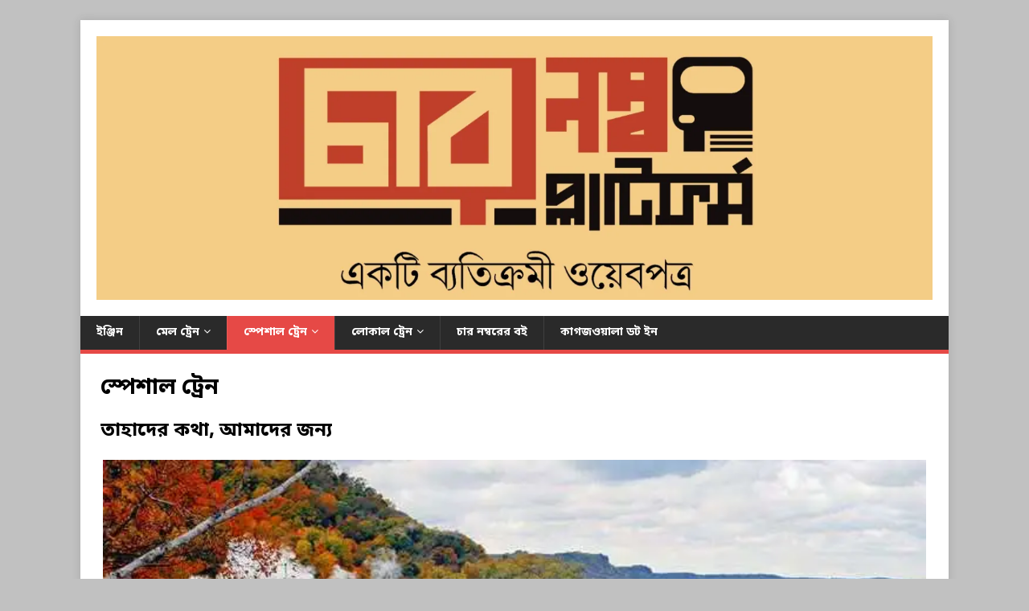

--- FILE ---
content_type: text/html; charset=UTF-8
request_url: https://www.4numberplatform.com/?page_id=2200
body_size: 21312
content:
<!DOCTYPE html>
<html class="no-js" lang="en-GB">
<head>
<meta charset="UTF-8">
<meta name="viewport" content="width=device-width, initial-scale=1.0">
<link rel="profile" href="http://gmpg.org/xfn/11" />
<title>স্পেশাল ট্রেন &#8211; ৪ নম্বর প্ল্যাটফর্ম</title>
<meta name='robots' content='max-image-preview:large' />
<link rel='dns-prefetch' href='//secure.gravatar.com' />
<link rel='dns-prefetch' href='//www.googletagmanager.com' />
<link rel='dns-prefetch' href='//fonts.googleapis.com' />
<link rel='dns-prefetch' href='//s.w.org' />
<link rel='dns-prefetch' href='//m9m6e2w5.stackpathcdn.com' />
<link rel='dns-prefetch' href='//cdn.shareaholic.net' />
<link rel='dns-prefetch' href='//www.shareaholic.net' />
<link rel='dns-prefetch' href='//analytics.shareaholic.com' />
<link rel='dns-prefetch' href='//recs.shareaholic.com' />
<link rel='dns-prefetch' href='//partner.shareaholic.com' />
<link rel='dns-prefetch' href='//v0.wordpress.com' />
<link rel='dns-prefetch' href='//widgets.wp.com' />
<link rel='dns-prefetch' href='//s0.wp.com' />
<link rel='dns-prefetch' href='//0.gravatar.com' />
<link rel='dns-prefetch' href='//1.gravatar.com' />
<link rel='dns-prefetch' href='//2.gravatar.com' />
<link rel='dns-prefetch' href='//jetpack.wordpress.com' />
<link rel='dns-prefetch' href='//s1.wp.com' />
<link rel='dns-prefetch' href='//s2.wp.com' />
<link rel='dns-prefetch' href='//public-api.wordpress.com' />
<link rel='dns-prefetch' href='//i0.wp.com' />
<link rel='dns-prefetch' href='//i1.wp.com' />
<link rel='dns-prefetch' href='//i2.wp.com' />
<link rel='dns-prefetch' href='//c0.wp.com' />
<link rel="alternate" type="application/rss+xml" title="৪ নম্বর প্ল্যাটফর্ম &raquo; Feed" href="https://www.4numberplatform.com/?feed=rss2" />
<link rel="alternate" type="application/rss+xml" title="৪ নম্বর প্ল্যাটফর্ম &raquo; Comments Feed" href="https://www.4numberplatform.com/?feed=comments-rss2" />
<!-- Shareaholic - https://www.shareaholic.com -->
<link rel='preload' href='//cdn.shareaholic.net/assets/pub/shareaholic.js' as='script'/>
<script data-no-minify='1' data-cfasync='false'>
_SHR_SETTINGS = {"endpoints":{"local_recs_url":"https:\/\/www.4numberplatform.com\/wp-admin\/admin-ajax.php?action=shareaholic_permalink_related","ajax_url":"https:\/\/www.4numberplatform.com\/wp-admin\/admin-ajax.php"},"site_id":"580dd80afb64e2430b0abf00c4cb5fa1","url_components":{"year":"2017","monthnum":"08","day":"22","hour":"12","minute":"34","second":"49","post_id":"2200","postname":"%e0%a6%b8%e0%a7%8d%e0%a6%aa%e0%a7%87%e0%a6%b6%e0%a6%be%e0%a6%b2-%e0%a6%9f%e0%a7%8d%e0%a6%b0%e0%a7%87%e0%a6%a8","category":"uncategorized"}};
</script>
<script data-no-minify='1' data-cfasync='false' src='//cdn.shareaholic.net/assets/pub/shareaholic.js' data-shr-siteid='580dd80afb64e2430b0abf00c4cb5fa1' async ></script>

<!-- Shareaholic Content Tags -->
<meta name='shareaholic:site_name' content='৪ নম্বর প্ল্যাটফর্ম' />
<meta name='shareaholic:language' content='en-GB' />
<meta name='shareaholic:url' content='https://www.4numberplatform.com/?page_id=2200' />
<meta name='shareaholic:keywords' content='type:page' />
<meta name='shareaholic:article_published_time' content='2017-08-22T12:34:49+05:30' />
<meta name='shareaholic:article_modified_time' content='2021-04-07T11:36:07+05:30' />
<meta name='shareaholic:shareable_page' content='true' />
<meta name='shareaholic:article_author_name' content='চার নম্বর প্ল্যাটফর্ম' />
<meta name='shareaholic:site_id' content='580dd80afb64e2430b0abf00c4cb5fa1' />
<meta name='shareaholic:wp_version' content='9.7.7' />
<meta name='shareaholic:image' content='https://www.4numberplatform.com/wp-content/uploads/2019/10/special-train-678x381.jpg' />
<!-- Shareaholic Content Tags End -->
<script type="text/javascript">
window._wpemojiSettings = {"baseUrl":"https:\/\/s.w.org\/images\/core\/emoji\/13.1.0\/72x72\/","ext":".png","svgUrl":"https:\/\/s.w.org\/images\/core\/emoji\/13.1.0\/svg\/","svgExt":".svg","source":{"concatemoji":"https:\/\/www.4numberplatform.com\/wp-includes\/js\/wp-emoji-release.min.js?ver=5.9.12"}};
/*! This file is auto-generated */
!function(e,a,t){var n,r,o,i=a.createElement("canvas"),p=i.getContext&&i.getContext("2d");function s(e,t){var a=String.fromCharCode;p.clearRect(0,0,i.width,i.height),p.fillText(a.apply(this,e),0,0);e=i.toDataURL();return p.clearRect(0,0,i.width,i.height),p.fillText(a.apply(this,t),0,0),e===i.toDataURL()}function c(e){var t=a.createElement("script");t.src=e,t.defer=t.type="text/javascript",a.getElementsByTagName("head")[0].appendChild(t)}for(o=Array("flag","emoji"),t.supports={everything:!0,everythingExceptFlag:!0},r=0;r<o.length;r++)t.supports[o[r]]=function(e){if(!p||!p.fillText)return!1;switch(p.textBaseline="top",p.font="600 32px Arial",e){case"flag":return s([127987,65039,8205,9895,65039],[127987,65039,8203,9895,65039])?!1:!s([55356,56826,55356,56819],[55356,56826,8203,55356,56819])&&!s([55356,57332,56128,56423,56128,56418,56128,56421,56128,56430,56128,56423,56128,56447],[55356,57332,8203,56128,56423,8203,56128,56418,8203,56128,56421,8203,56128,56430,8203,56128,56423,8203,56128,56447]);case"emoji":return!s([10084,65039,8205,55357,56613],[10084,65039,8203,55357,56613])}return!1}(o[r]),t.supports.everything=t.supports.everything&&t.supports[o[r]],"flag"!==o[r]&&(t.supports.everythingExceptFlag=t.supports.everythingExceptFlag&&t.supports[o[r]]);t.supports.everythingExceptFlag=t.supports.everythingExceptFlag&&!t.supports.flag,t.DOMReady=!1,t.readyCallback=function(){t.DOMReady=!0},t.supports.everything||(n=function(){t.readyCallback()},a.addEventListener?(a.addEventListener("DOMContentLoaded",n,!1),e.addEventListener("load",n,!1)):(e.attachEvent("onload",n),a.attachEvent("onreadystatechange",function(){"complete"===a.readyState&&t.readyCallback()})),(n=t.source||{}).concatemoji?c(n.concatemoji):n.wpemoji&&n.twemoji&&(c(n.twemoji),c(n.wpemoji)))}(window,document,window._wpemojiSettings);
</script>
<style type="text/css">
img.wp-smiley,
img.emoji {
	display: inline !important;
	border: none !important;
	box-shadow: none !important;
	height: 1em !important;
	width: 1em !important;
	margin: 0 0.07em !important;
	vertical-align: -0.1em !important;
	background: none !important;
	padding: 0 !important;
}
</style>
	<link rel='stylesheet' id='wp-block-library-css'  href='https://c0.wp.com/c/5.9.12/wp-includes/css/dist/block-library/style.min.css' type='text/css' media='all' />
<style id='wp-block-library-inline-css' type='text/css'>
.has-text-align-justify{text-align:justify;}
</style>
<link rel='stylesheet' id='mediaelement-css'  href='https://c0.wp.com/c/5.9.12/wp-includes/js/mediaelement/mediaelementplayer-legacy.min.css' type='text/css' media='all' />
<link rel='stylesheet' id='wp-mediaelement-css'  href='https://c0.wp.com/c/5.9.12/wp-includes/js/mediaelement/wp-mediaelement.min.css' type='text/css' media='all' />
<style id='global-styles-inline-css' type='text/css'>
body{--wp--preset--color--black: #000000;--wp--preset--color--cyan-bluish-gray: #abb8c3;--wp--preset--color--white: #ffffff;--wp--preset--color--pale-pink: #f78da7;--wp--preset--color--vivid-red: #cf2e2e;--wp--preset--color--luminous-vivid-orange: #ff6900;--wp--preset--color--luminous-vivid-amber: #fcb900;--wp--preset--color--light-green-cyan: #7bdcb5;--wp--preset--color--vivid-green-cyan: #00d084;--wp--preset--color--pale-cyan-blue: #8ed1fc;--wp--preset--color--vivid-cyan-blue: #0693e3;--wp--preset--color--vivid-purple: #9b51e0;--wp--preset--gradient--vivid-cyan-blue-to-vivid-purple: linear-gradient(135deg,rgba(6,147,227,1) 0%,rgb(155,81,224) 100%);--wp--preset--gradient--light-green-cyan-to-vivid-green-cyan: linear-gradient(135deg,rgb(122,220,180) 0%,rgb(0,208,130) 100%);--wp--preset--gradient--luminous-vivid-amber-to-luminous-vivid-orange: linear-gradient(135deg,rgba(252,185,0,1) 0%,rgba(255,105,0,1) 100%);--wp--preset--gradient--luminous-vivid-orange-to-vivid-red: linear-gradient(135deg,rgba(255,105,0,1) 0%,rgb(207,46,46) 100%);--wp--preset--gradient--very-light-gray-to-cyan-bluish-gray: linear-gradient(135deg,rgb(238,238,238) 0%,rgb(169,184,195) 100%);--wp--preset--gradient--cool-to-warm-spectrum: linear-gradient(135deg,rgb(74,234,220) 0%,rgb(151,120,209) 20%,rgb(207,42,186) 40%,rgb(238,44,130) 60%,rgb(251,105,98) 80%,rgb(254,248,76) 100%);--wp--preset--gradient--blush-light-purple: linear-gradient(135deg,rgb(255,206,236) 0%,rgb(152,150,240) 100%);--wp--preset--gradient--blush-bordeaux: linear-gradient(135deg,rgb(254,205,165) 0%,rgb(254,45,45) 50%,rgb(107,0,62) 100%);--wp--preset--gradient--luminous-dusk: linear-gradient(135deg,rgb(255,203,112) 0%,rgb(199,81,192) 50%,rgb(65,88,208) 100%);--wp--preset--gradient--pale-ocean: linear-gradient(135deg,rgb(255,245,203) 0%,rgb(182,227,212) 50%,rgb(51,167,181) 100%);--wp--preset--gradient--electric-grass: linear-gradient(135deg,rgb(202,248,128) 0%,rgb(113,206,126) 100%);--wp--preset--gradient--midnight: linear-gradient(135deg,rgb(2,3,129) 0%,rgb(40,116,252) 100%);--wp--preset--duotone--dark-grayscale: url('#wp-duotone-dark-grayscale');--wp--preset--duotone--grayscale: url('#wp-duotone-grayscale');--wp--preset--duotone--purple-yellow: url('#wp-duotone-purple-yellow');--wp--preset--duotone--blue-red: url('#wp-duotone-blue-red');--wp--preset--duotone--midnight: url('#wp-duotone-midnight');--wp--preset--duotone--magenta-yellow: url('#wp-duotone-magenta-yellow');--wp--preset--duotone--purple-green: url('#wp-duotone-purple-green');--wp--preset--duotone--blue-orange: url('#wp-duotone-blue-orange');--wp--preset--font-size--small: 13px;--wp--preset--font-size--medium: 20px;--wp--preset--font-size--large: 36px;--wp--preset--font-size--x-large: 42px;}.has-black-color{color: var(--wp--preset--color--black) !important;}.has-cyan-bluish-gray-color{color: var(--wp--preset--color--cyan-bluish-gray) !important;}.has-white-color{color: var(--wp--preset--color--white) !important;}.has-pale-pink-color{color: var(--wp--preset--color--pale-pink) !important;}.has-vivid-red-color{color: var(--wp--preset--color--vivid-red) !important;}.has-luminous-vivid-orange-color{color: var(--wp--preset--color--luminous-vivid-orange) !important;}.has-luminous-vivid-amber-color{color: var(--wp--preset--color--luminous-vivid-amber) !important;}.has-light-green-cyan-color{color: var(--wp--preset--color--light-green-cyan) !important;}.has-vivid-green-cyan-color{color: var(--wp--preset--color--vivid-green-cyan) !important;}.has-pale-cyan-blue-color{color: var(--wp--preset--color--pale-cyan-blue) !important;}.has-vivid-cyan-blue-color{color: var(--wp--preset--color--vivid-cyan-blue) !important;}.has-vivid-purple-color{color: var(--wp--preset--color--vivid-purple) !important;}.has-black-background-color{background-color: var(--wp--preset--color--black) !important;}.has-cyan-bluish-gray-background-color{background-color: var(--wp--preset--color--cyan-bluish-gray) !important;}.has-white-background-color{background-color: var(--wp--preset--color--white) !important;}.has-pale-pink-background-color{background-color: var(--wp--preset--color--pale-pink) !important;}.has-vivid-red-background-color{background-color: var(--wp--preset--color--vivid-red) !important;}.has-luminous-vivid-orange-background-color{background-color: var(--wp--preset--color--luminous-vivid-orange) !important;}.has-luminous-vivid-amber-background-color{background-color: var(--wp--preset--color--luminous-vivid-amber) !important;}.has-light-green-cyan-background-color{background-color: var(--wp--preset--color--light-green-cyan) !important;}.has-vivid-green-cyan-background-color{background-color: var(--wp--preset--color--vivid-green-cyan) !important;}.has-pale-cyan-blue-background-color{background-color: var(--wp--preset--color--pale-cyan-blue) !important;}.has-vivid-cyan-blue-background-color{background-color: var(--wp--preset--color--vivid-cyan-blue) !important;}.has-vivid-purple-background-color{background-color: var(--wp--preset--color--vivid-purple) !important;}.has-black-border-color{border-color: var(--wp--preset--color--black) !important;}.has-cyan-bluish-gray-border-color{border-color: var(--wp--preset--color--cyan-bluish-gray) !important;}.has-white-border-color{border-color: var(--wp--preset--color--white) !important;}.has-pale-pink-border-color{border-color: var(--wp--preset--color--pale-pink) !important;}.has-vivid-red-border-color{border-color: var(--wp--preset--color--vivid-red) !important;}.has-luminous-vivid-orange-border-color{border-color: var(--wp--preset--color--luminous-vivid-orange) !important;}.has-luminous-vivid-amber-border-color{border-color: var(--wp--preset--color--luminous-vivid-amber) !important;}.has-light-green-cyan-border-color{border-color: var(--wp--preset--color--light-green-cyan) !important;}.has-vivid-green-cyan-border-color{border-color: var(--wp--preset--color--vivid-green-cyan) !important;}.has-pale-cyan-blue-border-color{border-color: var(--wp--preset--color--pale-cyan-blue) !important;}.has-vivid-cyan-blue-border-color{border-color: var(--wp--preset--color--vivid-cyan-blue) !important;}.has-vivid-purple-border-color{border-color: var(--wp--preset--color--vivid-purple) !important;}.has-vivid-cyan-blue-to-vivid-purple-gradient-background{background: var(--wp--preset--gradient--vivid-cyan-blue-to-vivid-purple) !important;}.has-light-green-cyan-to-vivid-green-cyan-gradient-background{background: var(--wp--preset--gradient--light-green-cyan-to-vivid-green-cyan) !important;}.has-luminous-vivid-amber-to-luminous-vivid-orange-gradient-background{background: var(--wp--preset--gradient--luminous-vivid-amber-to-luminous-vivid-orange) !important;}.has-luminous-vivid-orange-to-vivid-red-gradient-background{background: var(--wp--preset--gradient--luminous-vivid-orange-to-vivid-red) !important;}.has-very-light-gray-to-cyan-bluish-gray-gradient-background{background: var(--wp--preset--gradient--very-light-gray-to-cyan-bluish-gray) !important;}.has-cool-to-warm-spectrum-gradient-background{background: var(--wp--preset--gradient--cool-to-warm-spectrum) !important;}.has-blush-light-purple-gradient-background{background: var(--wp--preset--gradient--blush-light-purple) !important;}.has-blush-bordeaux-gradient-background{background: var(--wp--preset--gradient--blush-bordeaux) !important;}.has-luminous-dusk-gradient-background{background: var(--wp--preset--gradient--luminous-dusk) !important;}.has-pale-ocean-gradient-background{background: var(--wp--preset--gradient--pale-ocean) !important;}.has-electric-grass-gradient-background{background: var(--wp--preset--gradient--electric-grass) !important;}.has-midnight-gradient-background{background: var(--wp--preset--gradient--midnight) !important;}.has-small-font-size{font-size: var(--wp--preset--font-size--small) !important;}.has-medium-font-size{font-size: var(--wp--preset--font-size--medium) !important;}.has-large-font-size{font-size: var(--wp--preset--font-size--large) !important;}.has-x-large-font-size{font-size: var(--wp--preset--font-size--x-large) !important;}
</style>
<link rel='stylesheet' id='wpfc-css'  href='https://www.4numberplatform.com/wp-content/plugins/gs-facebook-comments/public/css/wpfc-public.css?ver=1.7.3' type='text/css' media='all' />
<link crossorigin="anonymous" rel='stylesheet' id='mh-google-fonts-css'  href='https://fonts.googleapis.com/css?family=Open+Sans:400,400italic,700,600' type='text/css' media='all' />
<link rel='stylesheet' id='mh-magazine-lite-css'  href='https://www.4numberplatform.com/wp-content/themes/mh-magazine-lite/style.css?ver=2.9.1' type='text/css' media='all' />
<link rel='stylesheet' id='mh-font-awesome-css'  href='https://www.4numberplatform.com/wp-content/themes/mh-magazine-lite/includes/font-awesome.min.css' type='text/css' media='all' />
<!-- Inline jetpack_facebook_likebox -->
<style id='jetpack_facebook_likebox-inline-css' type='text/css'>
.widget_facebook_likebox {
	overflow: hidden;
}

</style>
<link rel='stylesheet' id='social-logos-css'  href='https://www.4numberplatform.com/wp-content/plugins/jetpack-deactive/_inc/social-logos/social-logos.min.css?ver=10.4.2' type='text/css' media='all' />
<link rel='stylesheet' id='jetpack_css-css'  href='https://www.4numberplatform.com/wp-content/plugins/jetpack-deactive/css/jetpack.css?ver=10.4.2' type='text/css' media='all' />
<script type='text/javascript' src='https://c0.wp.com/c/5.9.12/wp-includes/js/jquery/jquery.min.js' id='jquery-core-js'></script>
<script type='text/javascript' src='https://c0.wp.com/c/5.9.12/wp-includes/js/jquery/jquery-migrate.min.js' id='jquery-migrate-js'></script>
<script type='text/javascript' src='https://www.4numberplatform.com/wp-content/plugins/gs-facebook-comments/public/js/wpfc-public.js?ver=1.7.3' id='wpfc-js'></script>
<script type='text/javascript' src='https://www.4numberplatform.com/wp-content/themes/mh-magazine-lite/js/scripts.js?ver=2.9.1' id='mh-scripts-js'></script>

<!-- Google Analytics snippet added by Site Kit -->
<script type='text/javascript' src='https://www.googletagmanager.com/gtag/js?id=UA-136231005-1' id='google_gtagjs-js' async></script>
<script type='text/javascript' id='google_gtagjs-js-after'>
window.dataLayer = window.dataLayer || [];function gtag(){dataLayer.push(arguments);}
gtag('set', 'linker', {"domains":["www.4numberplatform.com"]} );
gtag("js", new Date());
gtag("set", "developer_id.dZTNiMT", true);
gtag("config", "UA-136231005-1", {"anonymize_ip":true});
</script>

<!-- End Google Analytics snippet added by Site Kit -->
<link rel="https://api.w.org/" href="https://www.4numberplatform.com/index.php?rest_route=/" /><link rel="alternate" type="application/json" href="https://www.4numberplatform.com/index.php?rest_route=/wp/v2/pages/2200" /><link rel="EditURI" type="application/rsd+xml" title="RSD" href="https://www.4numberplatform.com/xmlrpc.php?rsd" />
<link rel="wlwmanifest" type="application/wlwmanifest+xml" href="https://www.4numberplatform.com/wp-includes/wlwmanifest.xml" /> 
<meta name="generator" content="WordPress 5.9.12" />
<link rel="canonical" href="https://www.4numberplatform.com/?page_id=2200" />
<link rel='shortlink' href='https://wp.me/P8MQkn-zu' />
<link rel="alternate" type="application/json+oembed" href="https://www.4numberplatform.com/index.php?rest_route=%2Foembed%2F1.0%2Fembed&#038;url=https%3A%2F%2Fwww.4numberplatform.com%2F%3Fpage_id%3D2200" />
<link rel="alternate" type="text/xml+oembed" href="https://www.4numberplatform.com/index.php?rest_route=%2Foembed%2F1.0%2Fembed&#038;url=https%3A%2F%2Fwww.4numberplatform.com%2F%3Fpage_id%3D2200&#038;format=xml" />
<link rel="stylesheet" href="https://fonts.googleapis.com/earlyaccess/notosansbengali.css" />
  <style>
    html, body, div, span, applet, object, iframe, h1, h2, h3, h4, h5, h6, p, blockquote, pre, a, abbr, acronym, address, big, cite, code, del, dfn, em, img, ins, kbd, q, s, samp, small, strike, strong, sub, sup, tt, var, b, u, i, center, dl, dt, dd, ol, ul, li, fieldset, form, label, legend, table, caption, tbody, tfoot, thead, tr, th, td, article, aside, canvas, details, embed, figure, figcaption, footer, header, hgroup, menu, nav, output, ruby, section, summary, time, mark, audio, video, textarea, input, select {
      font-family: "Noto Sans Bengali";
    } 
#wpadminbar #wp-admin-bar-my-sites a.ab-item, #wpadminbar #wp-admin-bar-site-name a.ab-item #wpadminbar .quicklinks .ab-empty-item, #wpadminbar .quicklinks a, #wpadminbar .shortlink-input{
      font-family: "Noto Sans Bengali";
    } 
  </style><meta name="generator" content="Site Kit by Google 1.47.0" /><meta property="fb:app_id" content="1277840602369547" /><style type='text/css'>img#wpstats{display:none}</style>
		<!--[if lt IE 9]>
<script src="https://www.4numberplatform.com/wp-content/themes/mh-magazine-lite/js/css3-mediaqueries.js"></script>
<![endif]-->
<meta name="google-site-verification" content="2lzxgeN13_eZo6rc6G4z6A1mNsvAgovSxYJimHBmVQU"><style type="text/css">.recentcomments a{display:inline !important;padding:0 !important;margin:0 !important;}</style><style>
.milestone-widget {
	margin-bottom: 1em;
}
.milestone-content {
	line-height: 2;
	margin-top: 5px;
	max-width: 100%;
	padding: 0;
	text-align: center;
}
.milestone-header {
	background-color: #333333;
	color: #ffffff;
	line-height: 1.3;
	margin: 0;
	padding: .8em;
}
.milestone-header .event,
.milestone-header .date {
	display: block;
}
.milestone-header .event {
	font-size: 120%;
}
.milestone-countdown .difference {
	display: block;
	font-size: 500%;
	font-weight: bold;
	line-height: 1.2;
}
.milestone-countdown,
.milestone-message {
	background-color: #ffffff;
	border: 1px solid #cccccc;
	border-top: 0;
	color: #333333;
	padding-bottom: 1em;
}
.milestone-message {
	padding-top: 1em
}
</style>
		<style type="text/css" id="custom-background-css">
body.custom-background { background-color: #c1c1c1; }
</style>
	<!-- There is no amphtml version available for this URL. -->
<!-- Jetpack Open Graph Tags -->
<meta property="og:type" content="article" />
<meta property="og:title" content="স্পেশাল ট্রেন" />
<meta property="og:url" content="https://www.4numberplatform.com/?page_id=2200" />
<meta property="og:description" content="তাহাদের কথা, আমাদের জন্য তাৎক্ষণিক স্পেশাল ট্রেন বিশেষ ক্রোড়পত্র &nbsp; ধারাবাহিক স্পেশাল ট্রেন ধারাবাহিকভাবে চলা বিশেষ ক্রোড়পত্র…" />
<meta property="article:published_time" content="2017-08-22T07:04:49+00:00" />
<meta property="article:modified_time" content="2021-04-07T06:06:07+00:00" />
<meta property="og:site_name" content="৪ নম্বর প্ল্যাটফর্ম" />
<meta property="og:image" content="https://www.4numberplatform.com/wp-content/uploads/2019/10/special-train-678x381.jpg" />
<meta property="og:image:width" content="1024" />
<meta property="og:image:height" content="689" />
<meta property="og:image:alt" content="" />
<meta property="og:locale" content="en_GB" />
<meta name="twitter:site" content="@4numberplatform" />
<meta name="twitter:text:title" content="স্পেশাল ট্রেন" />
<meta name="twitter:image" content="https://www.4numberplatform.com/wp-content/uploads/2019/10/special-train-678x381.jpg?w=640" />
<meta name="twitter:card" content="summary_large_image" />

<!-- End Jetpack Open Graph Tags -->
<link rel="icon" href="https://i0.wp.com/www.4numberplatform.com/wp-content/uploads/2017/06/cropped-cropped-WhatsApp-Image-2017-06-01-at-18.26.19.jpeg?fit=32%2C32&#038;ssl=1" sizes="32x32" />
<link rel="icon" href="https://i0.wp.com/www.4numberplatform.com/wp-content/uploads/2017/06/cropped-cropped-WhatsApp-Image-2017-06-01-at-18.26.19.jpeg?fit=192%2C192&#038;ssl=1" sizes="192x192" />
<link rel="apple-touch-icon" href="https://i0.wp.com/www.4numberplatform.com/wp-content/uploads/2017/06/cropped-cropped-WhatsApp-Image-2017-06-01-at-18.26.19.jpeg?fit=180%2C180&#038;ssl=1" />
<meta name="msapplication-TileImage" content="https://i0.wp.com/www.4numberplatform.com/wp-content/uploads/2017/06/cropped-cropped-WhatsApp-Image-2017-06-01-at-18.26.19.jpeg?fit=270%2C270&#038;ssl=1" />
</head>
<body id="mh-mobile" class="page-template page-template-template-full page-template-template-full-php page page-id-2200 custom-background wp-custom-logo mh-right-sb" itemscope="itemscope" itemtype="https://schema.org/WebPage">
<svg xmlns="http://www.w3.org/2000/svg" viewBox="0 0 0 0" width="0" height="0" focusable="false" role="none" style="visibility: hidden; position: absolute; left: -9999px; overflow: hidden;" ><defs><filter id="wp-duotone-dark-grayscale"><feColorMatrix color-interpolation-filters="sRGB" type="matrix" values=" .299 .587 .114 0 0 .299 .587 .114 0 0 .299 .587 .114 0 0 .299 .587 .114 0 0 " /><feComponentTransfer color-interpolation-filters="sRGB" ><feFuncR type="table" tableValues="0 0.49803921568627" /><feFuncG type="table" tableValues="0 0.49803921568627" /><feFuncB type="table" tableValues="0 0.49803921568627" /><feFuncA type="table" tableValues="1 1" /></feComponentTransfer><feComposite in2="SourceGraphic" operator="in" /></filter></defs></svg><svg xmlns="http://www.w3.org/2000/svg" viewBox="0 0 0 0" width="0" height="0" focusable="false" role="none" style="visibility: hidden; position: absolute; left: -9999px; overflow: hidden;" ><defs><filter id="wp-duotone-grayscale"><feColorMatrix color-interpolation-filters="sRGB" type="matrix" values=" .299 .587 .114 0 0 .299 .587 .114 0 0 .299 .587 .114 0 0 .299 .587 .114 0 0 " /><feComponentTransfer color-interpolation-filters="sRGB" ><feFuncR type="table" tableValues="0 1" /><feFuncG type="table" tableValues="0 1" /><feFuncB type="table" tableValues="0 1" /><feFuncA type="table" tableValues="1 1" /></feComponentTransfer><feComposite in2="SourceGraphic" operator="in" /></filter></defs></svg><svg xmlns="http://www.w3.org/2000/svg" viewBox="0 0 0 0" width="0" height="0" focusable="false" role="none" style="visibility: hidden; position: absolute; left: -9999px; overflow: hidden;" ><defs><filter id="wp-duotone-purple-yellow"><feColorMatrix color-interpolation-filters="sRGB" type="matrix" values=" .299 .587 .114 0 0 .299 .587 .114 0 0 .299 .587 .114 0 0 .299 .587 .114 0 0 " /><feComponentTransfer color-interpolation-filters="sRGB" ><feFuncR type="table" tableValues="0.54901960784314 0.98823529411765" /><feFuncG type="table" tableValues="0 1" /><feFuncB type="table" tableValues="0.71764705882353 0.25490196078431" /><feFuncA type="table" tableValues="1 1" /></feComponentTransfer><feComposite in2="SourceGraphic" operator="in" /></filter></defs></svg><svg xmlns="http://www.w3.org/2000/svg" viewBox="0 0 0 0" width="0" height="0" focusable="false" role="none" style="visibility: hidden; position: absolute; left: -9999px; overflow: hidden;" ><defs><filter id="wp-duotone-blue-red"><feColorMatrix color-interpolation-filters="sRGB" type="matrix" values=" .299 .587 .114 0 0 .299 .587 .114 0 0 .299 .587 .114 0 0 .299 .587 .114 0 0 " /><feComponentTransfer color-interpolation-filters="sRGB" ><feFuncR type="table" tableValues="0 1" /><feFuncG type="table" tableValues="0 0.27843137254902" /><feFuncB type="table" tableValues="0.5921568627451 0.27843137254902" /><feFuncA type="table" tableValues="1 1" /></feComponentTransfer><feComposite in2="SourceGraphic" operator="in" /></filter></defs></svg><svg xmlns="http://www.w3.org/2000/svg" viewBox="0 0 0 0" width="0" height="0" focusable="false" role="none" style="visibility: hidden; position: absolute; left: -9999px; overflow: hidden;" ><defs><filter id="wp-duotone-midnight"><feColorMatrix color-interpolation-filters="sRGB" type="matrix" values=" .299 .587 .114 0 0 .299 .587 .114 0 0 .299 .587 .114 0 0 .299 .587 .114 0 0 " /><feComponentTransfer color-interpolation-filters="sRGB" ><feFuncR type="table" tableValues="0 0" /><feFuncG type="table" tableValues="0 0.64705882352941" /><feFuncB type="table" tableValues="0 1" /><feFuncA type="table" tableValues="1 1" /></feComponentTransfer><feComposite in2="SourceGraphic" operator="in" /></filter></defs></svg><svg xmlns="http://www.w3.org/2000/svg" viewBox="0 0 0 0" width="0" height="0" focusable="false" role="none" style="visibility: hidden; position: absolute; left: -9999px; overflow: hidden;" ><defs><filter id="wp-duotone-magenta-yellow"><feColorMatrix color-interpolation-filters="sRGB" type="matrix" values=" .299 .587 .114 0 0 .299 .587 .114 0 0 .299 .587 .114 0 0 .299 .587 .114 0 0 " /><feComponentTransfer color-interpolation-filters="sRGB" ><feFuncR type="table" tableValues="0.78039215686275 1" /><feFuncG type="table" tableValues="0 0.94901960784314" /><feFuncB type="table" tableValues="0.35294117647059 0.47058823529412" /><feFuncA type="table" tableValues="1 1" /></feComponentTransfer><feComposite in2="SourceGraphic" operator="in" /></filter></defs></svg><svg xmlns="http://www.w3.org/2000/svg" viewBox="0 0 0 0" width="0" height="0" focusable="false" role="none" style="visibility: hidden; position: absolute; left: -9999px; overflow: hidden;" ><defs><filter id="wp-duotone-purple-green"><feColorMatrix color-interpolation-filters="sRGB" type="matrix" values=" .299 .587 .114 0 0 .299 .587 .114 0 0 .299 .587 .114 0 0 .299 .587 .114 0 0 " /><feComponentTransfer color-interpolation-filters="sRGB" ><feFuncR type="table" tableValues="0.65098039215686 0.40392156862745" /><feFuncG type="table" tableValues="0 1" /><feFuncB type="table" tableValues="0.44705882352941 0.4" /><feFuncA type="table" tableValues="1 1" /></feComponentTransfer><feComposite in2="SourceGraphic" operator="in" /></filter></defs></svg><svg xmlns="http://www.w3.org/2000/svg" viewBox="0 0 0 0" width="0" height="0" focusable="false" role="none" style="visibility: hidden; position: absolute; left: -9999px; overflow: hidden;" ><defs><filter id="wp-duotone-blue-orange"><feColorMatrix color-interpolation-filters="sRGB" type="matrix" values=" .299 .587 .114 0 0 .299 .587 .114 0 0 .299 .587 .114 0 0 .299 .587 .114 0 0 " /><feComponentTransfer color-interpolation-filters="sRGB" ><feFuncR type="table" tableValues="0.098039215686275 1" /><feFuncG type="table" tableValues="0 0.66274509803922" /><feFuncB type="table" tableValues="0.84705882352941 0.41960784313725" /><feFuncA type="table" tableValues="1 1" /></feComponentTransfer><feComposite in2="SourceGraphic" operator="in" /></filter></defs></svg><div class="mh-container mh-container-outer">
<div class="mh-header-mobile-nav mh-clearfix"></div>
<header class="mh-header" itemscope="itemscope" itemtype="https://schema.org/WPHeader">
	<div class="mh-container mh-container-inner mh-row mh-clearfix">
		<div class="mh-custom-header mh-clearfix">
<div class="mh-site-identity">
<div class="mh-site-logo" role="banner" itemscope="itemscope" itemtype="https://schema.org/Brand">
<a href="https://www.4numberplatform.com/" class="custom-logo-link" rel="home"><img width="1600" height="505" src="https://i1.wp.com/www.4numberplatform.com/wp-content/uploads/2023/02/banner-n.jpg?fit=1600%2C505&amp;ssl=1" class="custom-logo" alt="৪ নম্বর প্ল্যাটফর্ম" srcset="https://i1.wp.com/www.4numberplatform.com/wp-content/uploads/2023/02/banner-n.jpg?w=1600&amp;ssl=1 1600w, https://i1.wp.com/www.4numberplatform.com/wp-content/uploads/2023/02/banner-n.jpg?resize=300%2C95&amp;ssl=1 300w, https://i1.wp.com/www.4numberplatform.com/wp-content/uploads/2023/02/banner-n.jpg?resize=1024%2C323&amp;ssl=1 1024w, https://i1.wp.com/www.4numberplatform.com/wp-content/uploads/2023/02/banner-n.jpg?resize=768%2C242&amp;ssl=1 768w, https://i1.wp.com/www.4numberplatform.com/wp-content/uploads/2023/02/banner-n.jpg?resize=1536%2C485&amp;ssl=1 1536w, https://i1.wp.com/www.4numberplatform.com/wp-content/uploads/2023/02/banner-n.jpg?resize=640%2C202&amp;ssl=1 640w" sizes="(max-width: 1600px) 100vw, 1600px" data-attachment-id="32600" data-permalink="https://www.4numberplatform.com/?attachment_id=32600" data-orig-file="https://i1.wp.com/www.4numberplatform.com/wp-content/uploads/2023/02/banner-n.jpg?fit=1600%2C505&amp;ssl=1" data-orig-size="1600,505" data-comments-opened="1" data-image-meta="{&quot;aperture&quot;:&quot;0&quot;,&quot;credit&quot;:&quot;&quot;,&quot;camera&quot;:&quot;&quot;,&quot;caption&quot;:&quot;&quot;,&quot;created_timestamp&quot;:&quot;0&quot;,&quot;copyright&quot;:&quot;&quot;,&quot;focal_length&quot;:&quot;0&quot;,&quot;iso&quot;:&quot;0&quot;,&quot;shutter_speed&quot;:&quot;0&quot;,&quot;title&quot;:&quot;&quot;,&quot;orientation&quot;:&quot;0&quot;}" data-image-title="banner n" data-image-description="" data-image-caption="" data-medium-file="https://i1.wp.com/www.4numberplatform.com/wp-content/uploads/2023/02/banner-n.jpg?fit=300%2C95&amp;ssl=1" data-large-file="https://i1.wp.com/www.4numberplatform.com/wp-content/uploads/2023/02/banner-n.jpg?fit=1024%2C323&amp;ssl=1" /></a></div>
</div>
</div>
	</div>
	<div class="mh-main-nav-wrap">
		<nav class="mh-navigation mh-main-nav mh-container mh-container-inner mh-clearfix" itemscope="itemscope" itemtype="https://schema.org/SiteNavigationElement">
			<div class="menu-menu-1-container"><ul id="menu-menu-1" class="menu"><li id="menu-item-27" class="menu-item menu-item-type-post_type menu-item-object-page menu-item-home menu-item-27"><a href="https://www.4numberplatform.com/">ইঞ্জিন</a></li>
<li id="menu-item-31" class="menu-item menu-item-type-post_type menu-item-object-page menu-item-has-children menu-item-31"><a href="https://www.4numberplatform.com/?page_id=9">মেল ট্রেন</a>
<ul class="sub-menu">
	<li id="menu-item-38" class="menu-item menu-item-type-taxonomy menu-item-object-category menu-item-38"><a href="https://www.4numberplatform.com/?cat=5">স্টেশন মাস্টারের টেবিল</a></li>
	<li id="menu-item-2448" class="menu-item menu-item-type-custom menu-item-object-custom menu-item-has-children menu-item-2448"><a href="https://www.4numberplatform.com/?page_id=2446">স্মরণ</a>
	<ul class="sub-menu">
		<li id="menu-item-39297" class="menu-item menu-item-type-post_type menu-item-object-page menu-item-has-children menu-item-39297"><a href="https://www.4numberplatform.com/?page_id=39233">স্মরণ | নবম বর্ষ | মে ২০২৫-এপ্রিল ২০২৬</a>
		<ul class="sub-menu">
			<li id="menu-item-40308" class="menu-item menu-item-type-taxonomy menu-item-object-category menu-item-40308"><a href="https://www.4numberplatform.com/?cat=4589">জেন অস্টেন</a></li>
			<li id="menu-item-40309" class="menu-item menu-item-type-taxonomy menu-item-object-category menu-item-40309"><a href="https://www.4numberplatform.com/?cat=4592">ঋত্বিক ঘটক</a></li>
			<li id="menu-item-40066" class="menu-item menu-item-type-taxonomy menu-item-object-category menu-item-40066"><a href="https://www.4numberplatform.com/?cat=4566">রতন থিয়াম</a></li>
			<li id="menu-item-40067" class="menu-item menu-item-type-taxonomy menu-item-object-category menu-item-40067"><a href="https://www.4numberplatform.com/?cat=4564">রাহুল পুরকায়স্থ</a></li>
			<li id="menu-item-39526" class="menu-item menu-item-type-taxonomy menu-item-object-category menu-item-39526"><a href="https://www.4numberplatform.com/?cat=4511">আজিজুল হক</a></li>
			<li id="menu-item-39088" class="menu-item menu-item-type-taxonomy menu-item-object-category menu-item-39088"><a href="https://www.4numberplatform.com/?cat=4476">পীযূষ ভট্টাচার্য</a></li>
			<li id="menu-item-39089" class="menu-item menu-item-type-taxonomy menu-item-object-category menu-item-39089"><a href="https://www.4numberplatform.com/?cat=4471">বিশ্বজিৎ রায়</a></li>
			<li id="menu-item-39090" class="menu-item menu-item-type-taxonomy menu-item-object-category menu-item-39090"><a href="https://www.4numberplatform.com/?cat=4477">জয়ন্ত বিষ্ণু নারলিকার</a></li>
		</ul>
</li>
		<li id="menu-item-36944" class="menu-item menu-item-type-post_type menu-item-object-page menu-item-has-children menu-item-36944"><a href="https://www.4numberplatform.com/?page_id=36904">স্মরণ | অষ্টম বর্ষ | মে ২০২৪-এপ্রিল ২০২৫</a>
		<ul class="sub-menu">
			<li id="menu-item-38794" class="menu-item menu-item-type-taxonomy menu-item-object-category menu-item-38794"><a href="https://www.4numberplatform.com/?cat=4443">সন্‌জীদা খাতুন</a></li>
			<li id="menu-item-38537" class="menu-item menu-item-type-taxonomy menu-item-object-category menu-item-38537"><a href="https://www.4numberplatform.com/?cat=4405">প্রতুল মুখোপাধ্যায়</a></li>
			<li id="menu-item-38538" class="menu-item menu-item-type-taxonomy menu-item-object-category menu-item-38538"><a href="https://www.4numberplatform.com/?cat=4409">ভারতী ঘোষ</a></li>
			<li id="menu-item-38539" class="menu-item menu-item-type-taxonomy menu-item-object-category menu-item-38539"><a href="https://www.4numberplatform.com/?cat=4415">বরিস স্প্যাসকি</a></li>
			<li id="menu-item-38196" class="menu-item menu-item-type-taxonomy menu-item-object-category menu-item-38196"><a href="https://www.4numberplatform.com/?cat=4388">মনোজ মিত্র</a></li>
		</ul>
</li>
		<li id="menu-item-33449" class="menu-item menu-item-type-post_type menu-item-object-page menu-item-33449"><a href="https://www.4numberplatform.com/?page_id=33301">স্মরণ | সপ্তম বর্ষ | মে ২০২৩-এপ্রিল ২০২৪</a></li>
		<li id="menu-item-30243" class="menu-item menu-item-type-post_type menu-item-object-page menu-item-30243"><a href="https://www.4numberplatform.com/?page_id=30216">স্মরণ | ষষ্ঠ বর্ষ | মে ২০২২-এপ্রিল ২০২৩</a></li>
		<li id="menu-item-26093" class="menu-item menu-item-type-post_type menu-item-object-page menu-item-26093"><a href="https://www.4numberplatform.com/?page_id=26073">স্মরণ | পঞ্চম বর্ষ | মে ২০২১-এপ্রিল ২০২২</a></li>
		<li id="menu-item-18728" class="menu-item menu-item-type-post_type menu-item-object-page menu-item-18728"><a href="https://www.4numberplatform.com/?page_id=18653">স্মরণ | চতুর্থ বর্ষ | মে ২০২০-এপ্রিল ২০২১</a></li>
		<li id="menu-item-12773" class="menu-item menu-item-type-post_type menu-item-object-page menu-item-12773"><a href="https://www.4numberplatform.com/?page_id=12736">স্মরণ । তৃতীয় বর্ষ । মে ২০১৯-এপ্রিল ২০২০</a></li>
		<li id="menu-item-5900" class="menu-item menu-item-type-post_type menu-item-object-page menu-item-5900"><a href="https://www.4numberplatform.com/?page_id=5895">স্মরণ। দ্বিতীয় বর্ষ। মে ২০১৮-এপ্রিল ২০১৯।</a></li>
		<li id="menu-item-5899" class="menu-item menu-item-type-post_type menu-item-object-page menu-item-5899"><a href="https://www.4numberplatform.com/?page_id=5897">স্মরণ | প্রথম বর্ষ | মে ২০১৭-এপ্রিল ২০১৮</a></li>
	</ul>
</li>
	<li id="menu-item-2472" class="menu-item menu-item-type-post_type menu-item-object-page menu-item-has-children menu-item-2472"><a href="https://www.4numberplatform.com/?page_id=2468">রিজার্ভড বগি</a>
	<ul class="sub-menu">
		<li id="menu-item-39292" class="menu-item menu-item-type-post_type menu-item-object-page menu-item-has-children menu-item-39292"><a href="https://www.4numberplatform.com/?page_id=39236">রিজার্ভড বগি | নবম বর্ষ | মে ২০২৫-এপ্রিল ২০২৬</a>
		<ul class="sub-menu">
			<li id="menu-item-40310" class="menu-item menu-item-type-taxonomy menu-item-object-category menu-item-40310"><a href="https://www.4numberplatform.com/?cat=4590">বিরসা মুন্ডা ১৫০ উলগুলান ১২৫</a></li>
			<li id="menu-item-40068" class="menu-item menu-item-type-taxonomy menu-item-object-category menu-item-40068"><a href="https://www.4numberplatform.com/?cat=4559">ইলা মিত্র ও তেভাগা</a></li>
			<li id="menu-item-39784" class="menu-item menu-item-type-taxonomy menu-item-object-category menu-item-39784"><a href="https://www.4numberplatform.com/?cat=4527">বাংলা ভাষা উচ্চারিত হলে&#8230;</a></li>
			<li id="menu-item-39527" class="menu-item menu-item-type-taxonomy menu-item-object-category menu-item-39527"><a href="https://www.4numberplatform.com/?cat=4506">অদ্ভুত আঁধার</a></li>
			<li id="menu-item-39091" class="menu-item menu-item-type-taxonomy menu-item-object-category menu-item-39091"><a href="https://www.4numberplatform.com/?cat=4467">ধ্বংসের মুখোমুখি আমরা?</a></li>
		</ul>
</li>
		<li id="menu-item-36942" class="menu-item menu-item-type-post_type menu-item-object-page menu-item-has-children menu-item-36942"><a href="https://www.4numberplatform.com/?page_id=36906">রিজার্ভড বগি | অষ্টম বর্ষ | মে ২০২৪-এপ্রিল ২০২৫</a>
		<ul class="sub-menu">
			<li id="menu-item-38795" class="menu-item menu-item-type-taxonomy menu-item-object-category menu-item-38795"><a href="https://www.4numberplatform.com/?cat=4445">জলবায়ু পরিবর্তন এবং ভারতের জনস্বাস্থ্য</a></li>
		</ul>
</li>
		<li id="menu-item-33448" class="menu-item menu-item-type-post_type menu-item-object-page menu-item-33448"><a href="https://www.4numberplatform.com/?page_id=33305">রিজার্ভড বগি | সপ্তম বর্ষ | মে ২০২৩-এপ্রিল ২০২৪</a></li>
		<li id="menu-item-30245" class="menu-item menu-item-type-post_type menu-item-object-page menu-item-30245"><a href="https://www.4numberplatform.com/?page_id=30218">রিজার্ভড বগি | ষষ্ঠ বর্ষ | মে ২০২২-এপ্রিল ২০২৩</a></li>
		<li id="menu-item-26092" class="menu-item menu-item-type-post_type menu-item-object-page menu-item-26092"><a href="https://www.4numberplatform.com/?page_id=26077">রিজার্ভড বগি | পঞ্চম বর্ষ | মে ২০২১-এপ্রিল ২০২২</a></li>
		<li id="menu-item-18727" class="menu-item menu-item-type-post_type menu-item-object-page menu-item-18727"><a href="https://www.4numberplatform.com/?page_id=18666">রিজার্ভড বগি | চতুর্থ বর্ষ | মে ২০২০-এপ্রিল ২০২১</a></li>
		<li id="menu-item-12772" class="menu-item menu-item-type-post_type menu-item-object-page menu-item-12772"><a href="https://www.4numberplatform.com/?page_id=12741">রিজার্ভড বগি । তৃতীয় বর্ষ । মে ২০১৯-এপ্রিল ২০২০</a></li>
		<li id="menu-item-5908" class="menu-item menu-item-type-post_type menu-item-object-page menu-item-5908"><a href="https://www.4numberplatform.com/?page_id=5906">রিজার্ভড বগি । দ্বিতীয় বর্ষ । মে ২০১৮-এপ্রিল ২০১৯</a></li>
		<li id="menu-item-5909" class="menu-item menu-item-type-post_type menu-item-object-page menu-item-5909"><a href="https://www.4numberplatform.com/?page_id=5904">রিজার্ভড বগি । প্রথম বর্ষ । মে ২০১৭-এপ্রিল ২০১৮</a></li>
	</ul>
</li>
	<li id="menu-item-2490" class="menu-item menu-item-type-post_type menu-item-object-page menu-item-has-children menu-item-2490"><a href="https://www.4numberplatform.com/?page_id=2486">স্টিম ইঞ্জিন</a>
	<ul class="sub-menu">
		<li id="menu-item-39291" class="menu-item menu-item-type-post_type menu-item-object-page menu-item-has-children menu-item-39291"><a href="https://www.4numberplatform.com/?page_id=39245">স্টিম ইঞ্জিন | নবম বর্ষ | মে ২০২৫-এপ্রিল ২০২৬</a>
		<ul class="sub-menu">
			<li id="menu-item-40311" class="menu-item menu-item-type-taxonomy menu-item-object-category menu-item-40311"><a href="https://www.4numberplatform.com/?cat=4587">নবম বর্ষ, পঞ্চম যাত্রা : সের্গেই আইজেনস্টাইন</a></li>
		</ul>
</li>
		<li id="menu-item-34848" class="menu-item menu-item-type-post_type menu-item-object-page menu-item-34848"><a href="https://www.4numberplatform.com/?page_id=34846">স্টিম ইঞ্জিন | সপ্তম বর্ষ | মে ২০২৩-এপ্রিল ২০২৪</a></li>
		<li id="menu-item-30248" class="menu-item menu-item-type-post_type menu-item-object-page menu-item-30248"><a href="https://www.4numberplatform.com/?page_id=30222">স্টিম ইঞ্জিন | ষষ্ঠ বর্ষ | মে ২০২২-এপ্রিল ২০২৩</a></li>
		<li id="menu-item-26091" class="menu-item menu-item-type-post_type menu-item-object-page menu-item-26091"><a href="https://www.4numberplatform.com/?page_id=26080">স্টিম ইঞ্জিন | পঞ্চম বর্ষ | মে ২০২১-এপ্রিল ২০২২</a></li>
		<li id="menu-item-18726" class="menu-item menu-item-type-post_type menu-item-object-page menu-item-18726"><a href="https://www.4numberplatform.com/?page_id=18671">স্টিম ইঞ্জিন | চতুর্থ বর্ষ | মে ২০২০-এপ্রিল ২০২১</a></li>
		<li id="menu-item-12771" class="menu-item menu-item-type-post_type menu-item-object-page menu-item-12771"><a href="https://www.4numberplatform.com/?page_id=12743">স্টিম ইঞ্জিন । তৃতীয় বর্ষ । মে ২০১৯-এপ্রিল ২০২০</a></li>
		<li id="menu-item-5916" class="menu-item menu-item-type-post_type menu-item-object-page menu-item-5916"><a href="https://www.4numberplatform.com/?page_id=5911">স্টিম ইঞ্জিন । দ্বিতীয় বর্ষ । মে ২০১৮-এপ্রিল ২০১৯</a></li>
		<li id="menu-item-5915" class="menu-item menu-item-type-post_type menu-item-object-page menu-item-5915"><a href="https://www.4numberplatform.com/?page_id=5913">স্টিম ইঞ্জিন। প্রথম বর্ষ। মে ২০১৭-এপ্রিল ২০১৮।</a></li>
	</ul>
</li>
	<li id="menu-item-18764" class="menu-item menu-item-type-taxonomy menu-item-object-category menu-item-18764"><a href="https://www.4numberplatform.com/?cat=2430">বিশেষ নিবন্ধ ও সাক্ষাৎকার</a></li>
	<li id="menu-item-7847" class="menu-item menu-item-type-taxonomy menu-item-object-category menu-item-7847"><a href="https://www.4numberplatform.com/?cat=1193">সবুজ স্লিপার</a></li>
	<li id="menu-item-2516" class="menu-item menu-item-type-post_type menu-item-object-page menu-item-has-children menu-item-2516"><a href="https://www.4numberplatform.com/?page_id=2507">কবিতা কর্নার</a>
	<ul class="sub-menu">
		<li id="menu-item-39290" class="menu-item menu-item-type-post_type menu-item-object-page menu-item-has-children menu-item-39290"><a href="https://www.4numberplatform.com/?page_id=39247">কবিতা কর্নার | নবম বর্ষ | মে ২০২৫-এপ্রিল ২০২৬</a>
		<ul class="sub-menu">
			<li id="menu-item-40312" class="menu-item menu-item-type-taxonomy menu-item-object-category menu-item-40312"><a href="https://www.4numberplatform.com/?cat=4598">নবম বর্ষ, পঞ্চম যাত্রার কবিতা | ডিসেম্বর, ২০২৫</a></li>
			<li id="menu-item-40070" class="menu-item menu-item-type-taxonomy menu-item-object-category menu-item-40070"><a href="https://www.4numberplatform.com/?cat=4563">নবম বর্ষ, চতুর্থ যাত্রার কবিতা | নভেম্বর, ২০২৫</a></li>
			<li id="menu-item-39785" class="menu-item menu-item-type-taxonomy menu-item-object-category menu-item-39785"><a href="https://www.4numberplatform.com/?cat=4537">নবম বর্ষ, তৃতীয় যাত্রার কবিতা | সেপ্টেম্বর, ২০২৫</a></li>
			<li id="menu-item-39528" class="menu-item menu-item-type-taxonomy menu-item-object-category menu-item-39528"><a href="https://www.4numberplatform.com/?cat=4498">নবম বর্ষ, দ্বিতীয় যাত্রার কবিতা | জুলাই, ২০২৫</a></li>
			<li id="menu-item-39095" class="menu-item menu-item-type-taxonomy menu-item-object-category menu-item-39095"><a href="https://www.4numberplatform.com/?cat=4479">নবম বর্ষ, প্রথম যাত্রার কবিতা | মে, ২০২৫</a></li>
		</ul>
</li>
		<li id="menu-item-36948" class="menu-item menu-item-type-post_type menu-item-object-page menu-item-has-children menu-item-36948"><a href="https://www.4numberplatform.com/?page_id=36911">কবিতা কর্নার | অষ্টম বর্ষ | মে ২০২৪-এপ্রিল ২০২৫</a>
		<ul class="sub-menu">
			<li id="menu-item-38796" class="menu-item menu-item-type-taxonomy menu-item-object-category menu-item-38796"><a href="https://www.4numberplatform.com/?cat=4444">অষ্টম বর্ষ, সপ্তম যাত্রার কবিতা | এপ্রিল, ২০২৫</a></li>
			<li id="menu-item-38544" class="menu-item menu-item-type-taxonomy menu-item-object-category menu-item-38544"><a href="https://www.4numberplatform.com/?cat=4420">অষ্টম বর্ষ, ষষ্ঠ যাত্রার কবিতা | মার্চ, ২০২৫</a></li>
			<li id="menu-item-38337" class="menu-item menu-item-type-taxonomy menu-item-object-category menu-item-38337"><a href="https://www.4numberplatform.com/?cat=4398">অষ্টম বর্ষ, পঞ্চম যাত্রার কবিতা | ফেব্রুয়ারি, ২০২৫</a></li>
			<li id="menu-item-38164" class="menu-item menu-item-type-taxonomy menu-item-object-category menu-item-38164"><a href="https://www.4numberplatform.com/?cat=4380">অষ্টম বর্ষ, চতুর্থ যাত্রার কবিতা | জানুয়ারি, ২০২৫</a></li>
			<li id="menu-item-37711" class="menu-item menu-item-type-taxonomy menu-item-object-category menu-item-37711"><a href="https://www.4numberplatform.com/?cat=4329">অষ্টম বর্ষ, তৃতীয় যাত্রার কবিতা | অক্টোবর, ২০২৪</a></li>
			<li id="menu-item-37144" class="menu-item menu-item-type-taxonomy menu-item-object-category menu-item-37144"><a href="https://www.4numberplatform.com/?cat=4296">অষ্টম বর্ষ, দ্বিতীয় যাত্রার কবিতা | জুলাই, ২০২৪</a></li>
			<li id="menu-item-36824" class="menu-item menu-item-type-taxonomy menu-item-object-category menu-item-36824"><a href="https://www.4numberplatform.com/?cat=4253">অষ্টম বর্ষ, প্রথম যাত্রার কবিতা | মে, ২০২৪</a></li>
		</ul>
</li>
		<li id="menu-item-33447" class="menu-item menu-item-type-post_type menu-item-object-page menu-item-has-children menu-item-33447"><a href="https://www.4numberplatform.com/?page_id=33312">কবিতা কর্নার | সপ্তম বর্ষ | মে ২০২৩-এপ্রিল ২০২৪</a>
		<ul class="sub-menu">
			<li id="menu-item-36356" class="menu-item menu-item-type-taxonomy menu-item-object-category menu-item-36356"><a href="https://www.4numberplatform.com/?cat=4236">সপ্তম বর্ষ, নবম যাত্রার কবিতা | এপ্রিল, ২০২৪</a></li>
		</ul>
</li>
		<li id="menu-item-30250" class="menu-item menu-item-type-post_type menu-item-object-page menu-item-30250"><a href="https://www.4numberplatform.com/?page_id=30227">কবিতা কর্নার | ষষ্ঠ বর্ষ | মে ২০২২-এপ্রিল ২০২৩</a></li>
		<li id="menu-item-26090" class="menu-item menu-item-type-post_type menu-item-object-page menu-item-26090"><a href="https://www.4numberplatform.com/?page_id=26084">কবিতা কর্নার | পঞ্চম বর্ষ | মে ২০২১-এপ্রিল ২০২২</a></li>
		<li id="menu-item-18725" class="menu-item menu-item-type-post_type menu-item-object-page menu-item-18725"><a href="https://www.4numberplatform.com/?page_id=18676">কবিতা কর্নার | চতুর্থ বর্ষ | মে ২০২০-এপ্রিল ২০২১</a></li>
		<li id="menu-item-12770" class="menu-item menu-item-type-post_type menu-item-object-page menu-item-12770"><a href="https://www.4numberplatform.com/?page_id=12745">কবিতা কর্নার । তৃতীয় বর্ষ । মে ২০১৯-এপ্রিল ২০২০</a></li>
		<li id="menu-item-5922" class="menu-item menu-item-type-post_type menu-item-object-page menu-item-5922"><a href="https://www.4numberplatform.com/?page_id=5920">কবিতা কর্নার । দ্বিতীয় বর্ষ । মে ২০১৮-এপ্রিল ২০১৯</a></li>
		<li id="menu-item-5923" class="menu-item menu-item-type-post_type menu-item-object-page menu-item-5923"><a href="https://www.4numberplatform.com/?page_id=5918">কবিতা কর্নার । প্রথম বর্ষ । মে ২০১৭-এপ্রিল ২০১৮</a></li>
	</ul>
</li>
	<li id="menu-item-2708" class="menu-item menu-item-type-post_type menu-item-object-page menu-item-has-children menu-item-2708"><a href="https://www.4numberplatform.com/?page_id=2704">গল্পের কামরা</a>
	<ul class="sub-menu">
		<li id="menu-item-39289" class="menu-item menu-item-type-post_type menu-item-object-page menu-item-has-children menu-item-39289"><a href="https://www.4numberplatform.com/?page_id=39249">গল্পের কামরা | নবম বর্ষ | মে ২০২৫-এপ্রিল ২০২৬</a>
		<ul class="sub-menu">
			<li id="menu-item-40314" class="menu-item menu-item-type-taxonomy menu-item-object-category menu-item-40314"><a href="https://www.4numberplatform.com/?cat=4603">নবম বর্ষ, পঞ্চম যাত্রার গল্প | ডিসেম্বর, ২০২৫</a></li>
			<li id="menu-item-40072" class="menu-item menu-item-type-taxonomy menu-item-object-category menu-item-40072"><a href="https://www.4numberplatform.com/?cat=4568">নবম বর্ষ, চতুর্থ যাত্রার গল্প | নভেম্বর, ২০২৫</a></li>
			<li id="menu-item-39787" class="menu-item menu-item-type-taxonomy menu-item-object-category menu-item-39787"><a href="https://www.4numberplatform.com/?cat=4538">নবম বর্ষ, তৃতীয় যাত্রার গল্প | সেপ্টেম্বর, ২০২৫</a></li>
			<li id="menu-item-39530" class="menu-item menu-item-type-taxonomy menu-item-object-category menu-item-39530"><a href="https://www.4numberplatform.com/?cat=4512">নবম বর্ষ, দ্বিতীয় যাত্রার গল্প | জুলাই, ২০২৫</a></li>
			<li id="menu-item-39093" class="menu-item menu-item-type-taxonomy menu-item-object-category menu-item-39093"><a href="https://www.4numberplatform.com/?cat=4473">নবম বর্ষ, প্রথম যাত্রার গল্প | মে, ২০২৫</a></li>
		</ul>
</li>
		<li id="menu-item-36947" class="menu-item menu-item-type-post_type menu-item-object-page menu-item-has-children menu-item-36947"><a href="https://www.4numberplatform.com/?page_id=36914">গল্পের কামরা | অষ্টম বর্ষ | মে ২০২৪-এপ্রিল ২০২৫</a>
		<ul class="sub-menu">
			<li id="menu-item-38798" class="menu-item menu-item-type-taxonomy menu-item-object-category menu-item-38798"><a href="https://www.4numberplatform.com/?cat=4447">অষ্টম বর্ষ, সপ্তম যাত্রার গল্প | এপ্রিল, ২০২৫</a></li>
			<li id="menu-item-38546" class="menu-item menu-item-type-taxonomy menu-item-object-category menu-item-38546"><a href="https://www.4numberplatform.com/?cat=4419">অষ্টম বর্ষ, ষষ্ঠ যাত্রার গল্প | মার্চ, ২০২৫</a></li>
			<li id="menu-item-38339" class="menu-item menu-item-type-taxonomy menu-item-object-category menu-item-38339"><a href="https://www.4numberplatform.com/?cat=4392">অষ্টম বর্ষ, পঞ্চম যাত্রার গল্প | ফেব্রুয়ারি, ২০২৫</a></li>
			<li id="menu-item-38168" class="menu-item menu-item-type-taxonomy menu-item-object-category menu-item-38168"><a href="https://www.4numberplatform.com/?cat=4385">অষ্টম বর্ষ, চতুর্থ যাত্রার গল্প | জানুয়ারি, ২০২৫</a></li>
			<li id="menu-item-37713" class="menu-item menu-item-type-taxonomy menu-item-object-category menu-item-37713"><a href="https://www.4numberplatform.com/?cat=4324">অষ্টম বর্ষ, তৃতীয় যাত্রার গল্প | অক্টোবর, ২০২৪</a></li>
			<li id="menu-item-37146" class="menu-item menu-item-type-taxonomy menu-item-object-category menu-item-37146"><a href="https://www.4numberplatform.com/?cat=4299">অষ্টম বর্ষ, দ্বিতীয় যাত্রার গল্প | জুলাই, ২০২৪</a></li>
			<li id="menu-item-36826" class="menu-item menu-item-type-taxonomy menu-item-object-category menu-item-36826"><a href="https://www.4numberplatform.com/?cat=4247">অষ্টম বর্ষ, প্রথম যাত্রার গল্প | মে, ২০২৪</a></li>
		</ul>
</li>
		<li id="menu-item-33446" class="menu-item menu-item-type-post_type menu-item-object-page menu-item-has-children menu-item-33446"><a href="https://www.4numberplatform.com/?page_id=33317">গল্পের কামরা | সপ্তম বর্ষ | মে ২০২৩-এপ্রিল ২০২৪</a>
		<ul class="sub-menu">
			<li id="menu-item-36358" class="menu-item menu-item-type-taxonomy menu-item-object-category menu-item-36358"><a href="https://www.4numberplatform.com/?cat=4229">সপ্তম বর্ষ, নবম যাত্রার গল্প | এপ্রিল, ২০২৪</a></li>
			<li id="menu-item-36076" class="menu-item menu-item-type-taxonomy menu-item-object-category menu-item-36076"><a href="https://www.4numberplatform.com/?cat=4193">সপ্তম বর্ষ, অষ্টম যাত্রার গল্প | মার্চ, ২০২৪</a></li>
			<li id="menu-item-35890" class="menu-item menu-item-type-taxonomy menu-item-object-category menu-item-35890"><a href="https://www.4numberplatform.com/?cat=4170">সপ্তম বর্ষ, সপ্তম যাত্রার গল্প | জানুয়ারি, ২০২৪</a></li>
		</ul>
</li>
		<li id="menu-item-30252" class="menu-item menu-item-type-post_type menu-item-object-page menu-item-30252"><a href="https://www.4numberplatform.com/?page_id=30229">গল্পের কামরা | ষষ্ঠ বর্ষ | মে ২০২২-এপ্রিল ২০২৩</a></li>
		<li id="menu-item-26089" class="menu-item menu-item-type-post_type menu-item-object-page menu-item-26089"><a href="https://www.4numberplatform.com/?page_id=26087">গল্পের কামরা | পঞ্চম বর্ষ | মে ২০২১-এপ্রিল ২০২২</a></li>
		<li id="menu-item-18724" class="menu-item menu-item-type-post_type menu-item-object-page menu-item-18724"><a href="https://www.4numberplatform.com/?page_id=18681">গল্পের কামরা | চতুর্থ বর্ষ | মে ২০২০-এপ্রিল ২০২১</a></li>
		<li id="menu-item-12769" class="menu-item menu-item-type-post_type menu-item-object-page menu-item-12769"><a href="https://www.4numberplatform.com/?page_id=12747">গল্পের কামরা । তৃতীয় বর্ষ । মে ২০১৯-এপ্রিল ২০২০</a></li>
		<li id="menu-item-5930" class="menu-item menu-item-type-post_type menu-item-object-page menu-item-5930"><a href="https://www.4numberplatform.com/?page_id=5928">গল্পের কামরা । দ্বিতীয় বর্ষ । মে ২০১৮-এপ্রিল ২০১৯</a></li>
		<li id="menu-item-5931" class="menu-item menu-item-type-post_type menu-item-object-page menu-item-5931"><a href="https://www.4numberplatform.com/?page_id=5926">গল্প। প্রথম বর্ষ। মে ২০১৭-এপ্রিল ২০১৮</a></li>
	</ul>
</li>
	<li id="menu-item-2725" class="menu-item menu-item-type-post_type menu-item-object-page menu-item-has-children menu-item-2725"><a href="https://www.4numberplatform.com/?page_id=2720">প্রবন্ধের ক্যুপ</a>
	<ul class="sub-menu">
		<li id="menu-item-39288" class="menu-item menu-item-type-post_type menu-item-object-page menu-item-has-children menu-item-39288"><a href="https://www.4numberplatform.com/?page_id=39251">প্রবন্ধের ক্যুপ | নবম বর্ষ | মে ২০২৫-এপ্রিল ২০২৬</a>
		<ul class="sub-menu">
			<li id="menu-item-40315" class="menu-item menu-item-type-taxonomy menu-item-object-category menu-item-40315"><a href="https://www.4numberplatform.com/?cat=4596">নবম বর্ষ, পঞ্চম সংখ্যার প্রবন্ধ | ডিসেম্বর, ২০২৫</a></li>
			<li id="menu-item-40073" class="menu-item menu-item-type-taxonomy menu-item-object-category menu-item-40073"><a href="https://www.4numberplatform.com/?cat=4569">নবম বর্ষ, চতুর্থ সংখ্যার প্রবন্ধ | নভেম্বর, ২০২৫</a></li>
			<li id="menu-item-39788" class="menu-item menu-item-type-taxonomy menu-item-object-category menu-item-39788"><a href="https://www.4numberplatform.com/?cat=4540">নবম বর্ষ, তৃতীয় সংখ্যার প্রবন্ধ | সেপ্টেম্বর, ২০২৫</a></li>
			<li id="menu-item-39531" class="menu-item menu-item-type-taxonomy menu-item-object-category menu-item-39531"><a href="https://www.4numberplatform.com/?cat=4507">নবম বর্ষ, দ্বিতীয় সংখ্যার প্রবন্ধ | জুলাই, ২০২৫</a></li>
			<li id="menu-item-39094" class="menu-item menu-item-type-taxonomy menu-item-object-category menu-item-39094"><a href="https://www.4numberplatform.com/?cat=4478">নবম বর্ষ, প্রথম সংখ্যার প্রবন্ধ | মে, ২০২৫</a></li>
		</ul>
</li>
		<li id="menu-item-36943" class="menu-item menu-item-type-post_type menu-item-object-page menu-item-has-children menu-item-36943"><a href="https://www.4numberplatform.com/?page_id=36919">প্রবন্ধের ক্যুপ | অষ্টম বর্ষ | মে ২০২৪-এপ্রিল ২০২৫</a>
		<ul class="sub-menu">
			<li id="menu-item-38799" class="menu-item menu-item-type-taxonomy menu-item-object-category menu-item-38799"><a href="https://www.4numberplatform.com/?cat=4448">অষ্টম বর্ষ, সপ্তম সংখ্যার প্রবন্ধ | এপ্রিল, ২০২৫</a></li>
			<li id="menu-item-38547" class="menu-item menu-item-type-taxonomy menu-item-object-category menu-item-38547"><a href="https://www.4numberplatform.com/?cat=4418">অষ্টম বর্ষ, ষষ্ঠ সংখ্যার প্রবন্ধ | মার্চ, ২০২৫</a></li>
			<li id="menu-item-38340" class="menu-item menu-item-type-taxonomy menu-item-object-category menu-item-38340"><a href="https://www.4numberplatform.com/?cat=4396">অষ্টম বর্ষ, পঞ্চম সংখ্যার প্রবন্ধ | ফেব্রুয়ারি, ২০২৫</a></li>
			<li id="menu-item-38172" class="menu-item menu-item-type-taxonomy menu-item-object-category menu-item-38172"><a href="https://www.4numberplatform.com/?cat=4377">অষ্টম বর্ষ, চতুর্থ সংখ্যার প্রবন্ধ | জানুয়ারি, ২০২৫</a></li>
			<li id="menu-item-37714" class="menu-item menu-item-type-taxonomy menu-item-object-category menu-item-37714"><a href="https://www.4numberplatform.com/?cat=4323">অষ্টম বর্ষ, তৃতীয় সংখ্যার প্রবন্ধ | অক্টোবর, ২০২৪</a></li>
			<li id="menu-item-37147" class="menu-item menu-item-type-taxonomy menu-item-object-category menu-item-37147"><a href="https://www.4numberplatform.com/?cat=4294">অষ্টম বর্ষ, দ্বিতীয় সংখ্যার প্রবন্ধ | জুলাই, ২০২৪</a></li>
			<li id="menu-item-36827" class="menu-item menu-item-type-taxonomy menu-item-object-category menu-item-36827"><a href="https://www.4numberplatform.com/?cat=4250">অষ্টম বর্ষ, প্রথম সংখ্যার প্রবন্ধ | মে, ২০২৪</a></li>
		</ul>
</li>
		<li id="menu-item-33445" class="menu-item menu-item-type-post_type menu-item-object-page menu-item-has-children menu-item-33445"><a href="https://www.4numberplatform.com/?page_id=33330">প্রবন্ধের ক্যুপ | সপ্তম বর্ষ | মে ২০২৩-এপ্রিল ২০২৪</a>
		<ul class="sub-menu">
			<li id="menu-item-36359" class="menu-item menu-item-type-taxonomy menu-item-object-category menu-item-36359"><a href="https://www.4numberplatform.com/?cat=4230">সপ্তম বর্ষ, নবম সংখ্যার প্রবন্ধ | এপ্রিল, ২০২৪</a></li>
			<li id="menu-item-36077" class="menu-item menu-item-type-taxonomy menu-item-object-category menu-item-36077"><a href="https://www.4numberplatform.com/?cat=4199">সপ্তম বর্ষ, অষ্টম সংখ্যার প্রবন্ধ | মার্চ, ২০২৪</a></li>
		</ul>
</li>
		<li id="menu-item-30254" class="menu-item menu-item-type-post_type menu-item-object-page menu-item-30254"><a href="https://www.4numberplatform.com/?page_id=30231">প্রবন্ধের ক্যুপ | ষষ্ঠ বর্ষ | মে ২০২২-এপ্রিল ২০২৩</a></li>
		<li id="menu-item-26099" class="menu-item menu-item-type-post_type menu-item-object-page menu-item-26099"><a href="https://www.4numberplatform.com/?page_id=25776">প্রবন্ধের ক্যুপ | পঞ্চম বর্ষ | মে ২০২১-এপ্রিল ২০২২</a></li>
		<li id="menu-item-18723" class="menu-item menu-item-type-post_type menu-item-object-page menu-item-18723"><a href="https://www.4numberplatform.com/?page_id=18685">প্রবন্ধের ক্যুপ | চতুর্থ বর্ষ | মে ২০২০-এপ্রিল ২০২১</a></li>
		<li id="menu-item-12768" class="menu-item menu-item-type-post_type menu-item-object-page menu-item-12768"><a href="https://www.4numberplatform.com/?page_id=12750">প্রবন্ধের ক্যুপ । তৃতীয় বর্ষ । মে ২০১৯-এপ্রিল ২০২০</a></li>
		<li id="menu-item-5937" class="menu-item menu-item-type-post_type menu-item-object-page menu-item-5937"><a href="https://www.4numberplatform.com/?page_id=5935">প্রবন্ধের ক্যুপ । দ্বিতীয় বর্ষ । মে ২০১৮-এপ্রিল ২০১৯</a></li>
		<li id="menu-item-5938" class="menu-item menu-item-type-post_type menu-item-object-page menu-item-5938"><a href="https://www.4numberplatform.com/?page_id=5933">প্রবন্ধ। প্রথম বর্ষ। মে ২০১৭-এপ্রিল ২০১৮</a></li>
	</ul>
</li>
	<li id="menu-item-2586" class="menu-item menu-item-type-post_type menu-item-object-page menu-item-has-children menu-item-2586"><a href="https://www.4numberplatform.com/?page_id=2584">ধারাবাহিক মালগাড়ি</a>
	<ul class="sub-menu">
		<li id="menu-item-38804" class="menu-item menu-item-type-taxonomy menu-item-object-category menu-item-38804"><a href="https://www.4numberplatform.com/?cat=4450">নহি যন্ত্র — সৈকত ভট্টাচার্য</a></li>
		<li id="menu-item-34543" class="menu-item menu-item-type-taxonomy menu-item-object-category menu-item-34543"><a href="https://www.4numberplatform.com/?cat=4011">গোঁফ — এস হরিশ</a></li>
		<li id="menu-item-20264" class="menu-item menu-item-type-taxonomy menu-item-object-category menu-item-20264"><a href="https://www.4numberplatform.com/?cat=2641">ছায়াপাখি &#8212; বিশ্বদীপ চক্রবর্তী</a></li>
		<li id="menu-item-7337" class="menu-item menu-item-type-taxonomy menu-item-object-category menu-item-7337"><a href="https://www.4numberplatform.com/?cat=972">অন্তেবাসী &#8212; পীযূষ ভট্টাচার্য</a></li>
		<li id="menu-item-4797" class="menu-item menu-item-type-taxonomy menu-item-object-category menu-item-4797"><a href="https://www.4numberplatform.com/?cat=498">তারান্তিনো &#8212; প্রিয়ক মিত্র</a></li>
	</ul>
</li>
	<li id="menu-item-20728" class="menu-item menu-item-type-taxonomy menu-item-object-category menu-item-20728"><a href="https://www.4numberplatform.com/?cat=2691">উইন্ডো সিট</a></li>
	<li id="menu-item-7518" class="menu-item menu-item-type-post_type menu-item-object-page menu-item-has-children menu-item-7518"><a href="https://www.4numberplatform.com/?page_id=7514">অনুবাদ কেবিন</a>
	<ul class="sub-menu">
		<li id="menu-item-39287" class="menu-item menu-item-type-post_type menu-item-object-page menu-item-has-children menu-item-39287"><a href="https://www.4numberplatform.com/?page_id=39275">অনুবাদ কেবিন | নবম বর্ষ | মে ২০২৫-এপ্রিল ২০২৬</a>
		<ul class="sub-menu">
			<li id="menu-item-39532" class="menu-item menu-item-type-taxonomy menu-item-object-category menu-item-39532"><a href="https://www.4numberplatform.com/?cat=4513">অনুবাদ | জুলাই ২০২৫</a></li>
		</ul>
</li>
		<li id="menu-item-36945" class="menu-item menu-item-type-post_type menu-item-object-page menu-item-36945"><a href="https://www.4numberplatform.com/?page_id=36924">অনুবাদ কেবিন | অষ্টম বর্ষ | মে ২০২৪-এপ্রিল ২০২৫</a></li>
		<li id="menu-item-33444" class="menu-item menu-item-type-post_type menu-item-object-page menu-item-33444"><a href="https://www.4numberplatform.com/?page_id=33341">অনুবাদ কেবিন | সপ্তম বর্ষ | মে ২০২৩-এপ্রিল ২০২৪</a></li>
		<li id="menu-item-30257" class="menu-item menu-item-type-post_type menu-item-object-page menu-item-30257"><a href="https://www.4numberplatform.com/?page_id=30233">অনুবাদ কেবিন | ষষ্ঠ বর্ষ | মে ২০২২-এপ্রিল ২০২৩</a></li>
		<li id="menu-item-26094" class="menu-item menu-item-type-post_type menu-item-object-page menu-item-26094"><a href="https://www.4numberplatform.com/?page_id=26071">অনুবাদ কেবিন | পঞ্চম বর্ষ | মে ২০২১-এপ্রিল ২০২২</a></li>
		<li id="menu-item-18722" class="menu-item menu-item-type-post_type menu-item-object-page menu-item-18722"><a href="https://www.4numberplatform.com/?page_id=18690">অনুবাদ কেবিন | চতুর্থ বর্ষ | মে ২০২০-এপ্রিল ২০২১</a></li>
		<li id="menu-item-12767" class="menu-item menu-item-type-post_type menu-item-object-page menu-item-12767"><a href="https://www.4numberplatform.com/?page_id=12752">অনুবাদ কেবিন । তৃতীয় বর্ষ । মে ২০১৯৮-এপ্রিল ২০২০</a></li>
		<li id="menu-item-7524" class="menu-item menu-item-type-post_type menu-item-object-page menu-item-7524"><a href="https://www.4numberplatform.com/?page_id=7522">অনুবাদ কেবিন । দ্বিতীয় বর্ষ । মে ২০১৮-এপ্রিল ২০১৯</a></li>
	</ul>
</li>
	<li id="menu-item-7519" class="menu-item menu-item-type-post_type menu-item-object-page menu-item-has-children menu-item-7519"><a href="https://www.4numberplatform.com/?page_id=7509">কেবিন গ্রাফিত্তি</a>
	<ul class="sub-menu">
		<li id="menu-item-39296" class="menu-item menu-item-type-post_type menu-item-object-page menu-item-has-children menu-item-39296"><a href="https://www.4numberplatform.com/?page_id=39277">কেবিন গ্রাফিত্তি | নবম বর্ষ | মে ২০২৫-এপ্রিল ২০২৬</a>
		<ul class="sub-menu">
			<li id="menu-item-40076" class="menu-item menu-item-type-taxonomy menu-item-object-category menu-item-40076"><a href="https://www.4numberplatform.com/?cat=4570">ছবি কথা | নভেম্বর ২০২৫</a></li>
			<li id="menu-item-39793" class="menu-item menu-item-type-taxonomy menu-item-object-category menu-item-39793"><a href="https://www.4numberplatform.com/?cat=4541">ছবি কথা | সেপ্টেম্বর ২০২৫</a></li>
		</ul>
</li>
		<li id="menu-item-36940" class="menu-item menu-item-type-post_type menu-item-object-page menu-item-has-children menu-item-36940"><a href="https://www.4numberplatform.com/?page_id=36928">কেবিন গ্রাফিত্তি | অষ্টম বর্ষ | মে ২০২৪-এপ্রিল ২০২৫</a>
		<ul class="sub-menu">
			<li id="menu-item-38548" class="menu-item menu-item-type-taxonomy menu-item-object-category menu-item-38548"><a href="https://www.4numberplatform.com/?cat=4414">ছবি কথা | মার্চ ২০২৫</a></li>
			<li id="menu-item-37148" class="menu-item menu-item-type-taxonomy menu-item-object-category menu-item-37148"><a href="https://www.4numberplatform.com/?cat=4295">ছবি কথা | জুলাই ২০২৪</a></li>
		</ul>
</li>
		<li id="menu-item-33443" class="menu-item menu-item-type-post_type menu-item-object-page menu-item-33443"><a href="https://www.4numberplatform.com/?page_id=33353">কেবিন গ্রাফিত্তি | সপ্তম বর্ষ | মে ২০২৩-এপ্রিল ২০২৪</a></li>
		<li id="menu-item-30259" class="menu-item menu-item-type-post_type menu-item-object-page menu-item-30259"><a href="https://www.4numberplatform.com/?page_id=30235">কেবিন গ্রাফিত্তি | ষষ্ঠ বর্ষ | মে ২০২২-এপ্রিল ২০২৩</a></li>
		<li id="menu-item-26095" class="menu-item menu-item-type-post_type menu-item-object-page menu-item-26095"><a href="https://www.4numberplatform.com/?page_id=25842">কেবিন গ্রাফিত্তি | পঞ্চম বর্ষ | মে ২০২১-এপ্রিল ২০২২</a></li>
		<li id="menu-item-18721" class="menu-item menu-item-type-post_type menu-item-object-page menu-item-18721"><a href="https://www.4numberplatform.com/?page_id=18697">কেবিন গ্রাফিত্তি | চতুর্থ বর্ষ | মে ২০২০-এপ্রিল ২০২১</a></li>
		<li id="menu-item-12766" class="menu-item menu-item-type-post_type menu-item-object-page menu-item-12766"><a href="https://www.4numberplatform.com/?page_id=12754">কেবিন গ্রাফিত্তি । তৃতীয় বর্ষ । মে ২০১৯-এপ্রিল ২০২০</a></li>
		<li id="menu-item-7616" class="menu-item menu-item-type-post_type menu-item-object-page menu-item-7616"><a href="https://www.4numberplatform.com/?page_id=7613">কেবিন গ্রাফিত্তি । দ্বিতীয় বর্ষ । মে ২০১৮-এপ্রিল ২০১৯</a></li>
		<li id="menu-item-7617" class="menu-item menu-item-type-taxonomy menu-item-object-category menu-item-7617"><a href="https://www.4numberplatform.com/?cat=992">ছবি-কথা । প্রথম বর্ষ । মে ২০১৭-এপ্রিল ২০১৮</a></li>
	</ul>
</li>
	<li id="menu-item-2724" class="menu-item menu-item-type-post_type menu-item-object-page menu-item-has-children menu-item-2724"><a href="https://www.4numberplatform.com/?page_id=2722">গদ্য কেবিন</a>
	<ul class="sub-menu">
		<li id="menu-item-39295" class="menu-item menu-item-type-post_type menu-item-object-page menu-item-has-children menu-item-39295"><a href="https://www.4numberplatform.com/?page_id=39280">গদ্য কেবিন | নবম বর্ষ | মে ২০২৫-এপ্রিল ২০২৬</a>
		<ul class="sub-menu">
			<li id="menu-item-40313" class="menu-item menu-item-type-taxonomy menu-item-object-category menu-item-40313"><a href="https://www.4numberplatform.com/?cat=4586">নবম বর্ষ, পঞ্চম যাত্রার গদ্য | ডিসেম্বর, ২০২৫</a></li>
			<li id="menu-item-40071" class="menu-item menu-item-type-taxonomy menu-item-object-category menu-item-40071"><a href="https://www.4numberplatform.com/?cat=4565">নবম বর্ষ, চতুর্থ যাত্রার গদ্য | নভেম্বর, ২০২৫</a></li>
			<li id="menu-item-39786" class="menu-item menu-item-type-taxonomy menu-item-object-category menu-item-39786"><a href="https://www.4numberplatform.com/?cat=4534">নবম বর্ষ, তৃতীয় যাত্রার গদ্য | সেপ্টেম্বর, ২০২৫</a></li>
			<li id="menu-item-39529" class="menu-item menu-item-type-taxonomy menu-item-object-category menu-item-39529"><a href="https://www.4numberplatform.com/?cat=4496">নবম বর্ষ, দ্বিতীয় যাত্রার গদ্য | জুলাই, ২০২৫</a></li>
			<li id="menu-item-39092" class="menu-item menu-item-type-taxonomy menu-item-object-category menu-item-39092"><a href="https://www.4numberplatform.com/?cat=4465">নবম বর্ষ, প্রথম যাত্রার গদ্য | মে, ২০২৫</a></li>
		</ul>
</li>
		<li id="menu-item-36938" class="menu-item menu-item-type-post_type menu-item-object-page menu-item-has-children menu-item-36938"><a href="https://www.4numberplatform.com/?page_id=36931">গদ্য কেবিন | অষ্টম বর্ষ | মে ২০২৪-এপ্রিল ২০২৫</a>
		<ul class="sub-menu">
			<li id="menu-item-38797" class="menu-item menu-item-type-taxonomy menu-item-object-category menu-item-38797"><a href="https://www.4numberplatform.com/?cat=4451">অষ্টম বর্ষ, সপ্তম যাত্রার গদ্য | এপ্রিল, ২০২৫</a></li>
			<li id="menu-item-38545" class="menu-item menu-item-type-taxonomy menu-item-object-category menu-item-38545"><a href="https://www.4numberplatform.com/?cat=4416">অষ্টম বর্ষ, ষষ্ঠ যাত্রার গদ্য | মার্চ, ২০২৫</a></li>
			<li id="menu-item-38338" class="menu-item menu-item-type-taxonomy menu-item-object-category menu-item-38338"><a href="https://www.4numberplatform.com/?cat=4394">অষ্টম বর্ষ, পঞ্চম যাত্রার গদ্য | ফেব্রুয়ারি, ২০২৫</a></li>
		</ul>
</li>
		<li id="menu-item-33442" class="menu-item menu-item-type-post_type menu-item-object-page menu-item-33442"><a href="https://www.4numberplatform.com/?page_id=33358">গদ্য কেবিন | সপ্তম বর্ষ | মে ২০২৩-এপ্রিল ২০২৪</a></li>
		<li id="menu-item-30261" class="menu-item menu-item-type-post_type menu-item-object-page menu-item-30261"><a href="https://www.4numberplatform.com/?page_id=30237">গদ্য কেবিন | ষষ্ঠ বর্ষ | মে ২০২২-এপ্রিল ২০২৩</a></li>
		<li id="menu-item-26096" class="menu-item menu-item-type-post_type menu-item-object-page menu-item-26096"><a href="https://www.4numberplatform.com/?page_id=25840">গদ্য কেবিন | পঞ্চম বর্ষ | মে ২০২১-এপ্রিল ২০২২</a></li>
		<li id="menu-item-18720" class="menu-item menu-item-type-post_type menu-item-object-page menu-item-18720"><a href="https://www.4numberplatform.com/?page_id=18703">গদ্য কেবিন | চতুর্থ বর্ষ | মে ২০২০-এপ্রিল ২০২১</a></li>
		<li id="menu-item-12765" class="menu-item menu-item-type-post_type menu-item-object-page menu-item-12765"><a href="https://www.4numberplatform.com/?page_id=12756">গদ্য কেবিন । তৃতীয় বর্ষ । মে ২০১৯-এপ্রিল ২০২০</a></li>
		<li id="menu-item-5948" class="menu-item menu-item-type-post_type menu-item-object-page menu-item-5948"><a href="https://www.4numberplatform.com/?page_id=5942">গদ্য কেবিন । দ্বিতীয় বর্ষ । মে ২০১৮-এপ্রিল ২০১৯</a></li>
		<li id="menu-item-5949" class="menu-item menu-item-type-post_type menu-item-object-page menu-item-5949"><a href="https://www.4numberplatform.com/?page_id=5940">অন্যগদ্য। প্রথম বর্ষ। মে ২০১৭-এপ্রিল ২০১৮</a></li>
	</ul>
</li>
	<li id="menu-item-14871" class="menu-item menu-item-type-taxonomy menu-item-object-category menu-item-14871"><a href="https://www.4numberplatform.com/?cat=2054">ডিসট্যান্ট সিগনাল</a></li>
	<li id="menu-item-3135" class="menu-item menu-item-type-post_type menu-item-object-page menu-item-has-children menu-item-3135"><a href="https://www.4numberplatform.com/?page_id=3130">হুইলার্স স্টল</a>
	<ul class="sub-menu">
		<li id="menu-item-39294" class="menu-item menu-item-type-post_type menu-item-object-page menu-item-has-children menu-item-39294"><a href="https://www.4numberplatform.com/?page_id=39282">হুইলার্স স্টল | নবম বর্ষ | মে ২০২৫-এপ্রিল ২০২৬</a>
		<ul class="sub-menu">
			<li id="menu-item-40316" class="menu-item menu-item-type-taxonomy menu-item-object-category menu-item-40316"><a href="https://www.4numberplatform.com/?cat=4593">বইপত্রের কথা | ডিসেম্বর, ২০২৫</a></li>
			<li id="menu-item-40078" class="menu-item menu-item-type-taxonomy menu-item-object-category menu-item-40078"><a href="https://www.4numberplatform.com/?cat=4571">বইপত্রের কথা | নভেম্বর, ২০২৫</a></li>
			<li id="menu-item-39794" class="menu-item menu-item-type-taxonomy menu-item-object-category menu-item-39794"><a href="https://www.4numberplatform.com/?cat=4529">বইপত্রের কথা | সেপ্টেম্বর, ২০২৫</a></li>
			<li id="menu-item-39533" class="menu-item menu-item-type-taxonomy menu-item-object-category menu-item-39533"><a href="https://www.4numberplatform.com/?cat=4499">বইপত্রের কথা | জুলাই, ২০২৫</a></li>
			<li id="menu-item-39096" class="menu-item menu-item-type-taxonomy menu-item-object-category menu-item-39096"><a href="https://www.4numberplatform.com/?cat=4474">বইপত্রের কথা | মে, ২০২৫</a></li>
		</ul>
</li>
		<li id="menu-item-36946" class="menu-item menu-item-type-post_type menu-item-object-page menu-item-has-children menu-item-36946"><a href="https://www.4numberplatform.com/?page_id=36934">হুইলার্স স্টল | অষ্টম বর্ষ | মে ২০২৪-এপ্রিল ২০২৫</a>
		<ul class="sub-menu">
			<li id="menu-item-38807" class="menu-item menu-item-type-taxonomy menu-item-object-category menu-item-38807"><a href="https://www.4numberplatform.com/?cat=4452">বইপত্রের কথা | এপ্রিল, ২০২৫</a></li>
		</ul>
</li>
		<li id="menu-item-33441" class="menu-item menu-item-type-post_type menu-item-object-page menu-item-33441"><a href="https://www.4numberplatform.com/?page_id=33365">হুইলার্স স্টল | সপ্তম বর্ষ | মে ২০২৩-এপ্রিল ২০২৪</a></li>
		<li id="menu-item-30263" class="menu-item menu-item-type-post_type menu-item-object-page menu-item-30263"><a href="https://www.4numberplatform.com/?page_id=30239">হুইলার্স স্টল | ষষ্ঠ বর্ষ | মে ২০২২-এপ্রিল ২০২৩</a></li>
		<li id="menu-item-26098" class="menu-item menu-item-type-post_type menu-item-object-page menu-item-26098"><a href="https://www.4numberplatform.com/?page_id=25837">হুইলার্স স্টল | পঞ্চম বর্ষ | মে ২০২১-এপ্রিল ২০২২</a></li>
		<li id="menu-item-18719" class="menu-item menu-item-type-post_type menu-item-object-page menu-item-18719"><a href="https://www.4numberplatform.com/?page_id=18709">হুইলার্স স্টল | চতুর্থ বর্ষ | মে ২০২০-এপ্রিল ২০২১</a></li>
		<li id="menu-item-12764" class="menu-item menu-item-type-post_type menu-item-object-page menu-item-12764"><a href="https://www.4numberplatform.com/?page_id=12758">হুইলার্স স্টল । তৃতীয় বর্ষ । মে ২০১৯-এপ্রিল ২০২০</a></li>
		<li id="menu-item-5955" class="menu-item menu-item-type-post_type menu-item-object-page menu-item-5955"><a href="https://www.4numberplatform.com/?page_id=5953">হুইলার্স স্টল । দ্বিতীয় বর্ষ । মে ২০১৮-এপ্রিল ২০১৯</a></li>
		<li id="menu-item-5956" class="menu-item menu-item-type-post_type menu-item-object-page menu-item-5956"><a href="https://www.4numberplatform.com/?page_id=5951">বইপত্র। প্রথম বর্ষ। মে ২০১৭-এপ্রিল ২০১৮</a></li>
	</ul>
</li>
	<li id="menu-item-3134" class="menu-item menu-item-type-post_type menu-item-object-page menu-item-has-children menu-item-3134"><a href="https://www.4numberplatform.com/?page_id=3132">অণুগল্পের হল্ট</a>
	<ul class="sub-menu">
		<li id="menu-item-39293" class="menu-item menu-item-type-post_type menu-item-object-page menu-item-39293"><a href="https://www.4numberplatform.com/?page_id=39284">অণুগল্পের হল্ট | নবম বর্ষ | মে ২০২৫-এপ্রিল ২০২৬</a></li>
		<li id="menu-item-33440" class="menu-item menu-item-type-post_type menu-item-object-page menu-item-33440"><a href="https://www.4numberplatform.com/?page_id=33372">অণুগল্পের হল্ট | সপ্তম বর্ষ | মে ২০২৩-এপ্রিল ২০২৪</a></li>
		<li id="menu-item-30265" class="menu-item menu-item-type-post_type menu-item-object-page menu-item-30265"><a href="https://www.4numberplatform.com/?page_id=30241">অণুগল্পের হল্ট | ষষ্ঠ বর্ষ | মে ২০২২-এপ্রিল ২০২৩</a></li>
		<li id="menu-item-26097" class="menu-item menu-item-type-post_type menu-item-object-page menu-item-26097"><a href="https://www.4numberplatform.com/?page_id=25834">অণুগল্পের হল্ট | পঞ্চম বর্ষ | মে ২০২১-এপ্রিল ২০২২</a></li>
		<li id="menu-item-18718" class="menu-item menu-item-type-post_type menu-item-object-page menu-item-18718"><a href="https://www.4numberplatform.com/?page_id=18714">অণুগল্পের হল্ট | চতুর্থ বর্ষ | মে ২০২০-এপ্রিল ২০২১</a></li>
		<li id="menu-item-12763" class="menu-item menu-item-type-post_type menu-item-object-page menu-item-12763"><a href="https://www.4numberplatform.com/?page_id=12760">অণুগল্পের হল্ট । তৃতীয় বর্ষ । মে ২০১৯-এপ্রিল ২০২০</a></li>
		<li id="menu-item-5962" class="menu-item menu-item-type-post_type menu-item-object-page menu-item-5962"><a href="https://www.4numberplatform.com/?page_id=5960">অণুগল্পের হল্ট । দ্বিতীয় বর্ষ । মে ২০১৮-এপ্রিল ২০১৯</a></li>
		<li id="menu-item-30948" class="menu-item menu-item-type-post_type menu-item-object-page menu-item-30948"><a href="https://www.4numberplatform.com/?page_id=5958">অণুগল্প। প্রথম বর্ষ। মে ২০১৭-এপ্রিল ২০১৮</a></li>
	</ul>
</li>
	<li id="menu-item-7506" class="menu-item menu-item-type-post_type menu-item-object-page menu-item-has-children menu-item-7506"><a href="https://www.4numberplatform.com/?page_id=7502">ভালো খবর</a>
	<ul class="sub-menu">
		<li id="menu-item-40317" class="menu-item menu-item-type-taxonomy menu-item-object-category menu-item-40317"><a href="https://www.4numberplatform.com/?cat=4591">ভালো খবর | ডিসেম্বর ২০২৫</a></li>
		<li id="menu-item-40077" class="menu-item menu-item-type-taxonomy menu-item-object-category menu-item-40077"><a href="https://www.4numberplatform.com/?cat=4562">ভালো খবর | নভেম্বর ২০২৫</a></li>
		<li id="menu-item-39534" class="menu-item menu-item-type-taxonomy menu-item-object-category menu-item-39534"><a href="https://www.4numberplatform.com/?cat=4503">ভালো খবর | জুলাই ২০২৫</a></li>
		<li id="menu-item-39097" class="menu-item menu-item-type-taxonomy menu-item-object-category menu-item-39097"><a href="https://www.4numberplatform.com/?cat=4468">ভালো খবর | মে ২০২৫</a></li>
		<li id="menu-item-38808" class="menu-item menu-item-type-taxonomy menu-item-object-category menu-item-38808"><a href="https://www.4numberplatform.com/?cat=4453">ভালো খবর | এপ্রিল ২০২৫</a></li>
		<li id="menu-item-38551" class="menu-item menu-item-type-taxonomy menu-item-object-category menu-item-38551"><a href="https://www.4numberplatform.com/?cat=4417">ভালো খবর | মার্চ ২০২৫</a></li>
	</ul>
</li>
</ul>
</li>
<li id="menu-item-2204" class="menu-item menu-item-type-post_type menu-item-object-page current-menu-item page_item page-item-2200 current_page_item menu-item-has-children menu-item-2204"><a href="https://www.4numberplatform.com/?page_id=2200" aria-current="page">স্পেশাল ট্রেন</a>
<ul class="sub-menu">
	<li id="menu-item-38106" class="menu-item menu-item-type-taxonomy menu-item-object-category menu-item-38106"><a href="https://www.4numberplatform.com/?cat=4373">স্মৃতিপরব</a></li>
	<li id="menu-item-37221" class="menu-item menu-item-type-post_type menu-item-object-page menu-item-has-children menu-item-37221"><a href="https://www.4numberplatform.com/?page_id=37218">সারারাত ফোটাক তারা…</a>
	<ul class="sub-menu">
		<li id="menu-item-37222" class="menu-item menu-item-type-taxonomy menu-item-object-category menu-item-37222"><a href="https://www.4numberplatform.com/?cat=4304">সারারাত ফোটাক তারা&#8230;</a></li>
	</ul>
</li>
	<li id="menu-item-36383" class="menu-item menu-item-type-taxonomy menu-item-object-category menu-item-has-children menu-item-36383"><a href="https://www.4numberplatform.com/?cat=4234">ইলেকশন এক্সপ্রেস ২০২৪</a>
	<ul class="sub-menu">
		<li id="menu-item-36472" class="menu-item menu-item-type-taxonomy menu-item-object-category menu-item-36472"><a href="https://www.4numberplatform.com/?cat=4245">গুজরাত গণহত্যার বিচার হয়নি: প্রদীপ দত্ত</a></li>
	</ul>
</li>
	<li id="menu-item-35568" class="menu-item menu-item-type-taxonomy menu-item-object-category menu-item-35568"><a href="https://www.4numberplatform.com/?cat=4139">প্ল্যানচেটে ঝিংচাক</a></li>
	<li id="menu-item-33172" class="menu-item menu-item-type-taxonomy menu-item-object-category menu-item-33172"><a href="https://www.4numberplatform.com/?cat=3889">হ্যারি বেলাফন্টে</a></li>
	<li id="menu-item-32695" class="menu-item menu-item-type-taxonomy menu-item-object-category menu-item-32695"><a href="https://www.4numberplatform.com/?cat=3849">সুবিমল মিশ্র: প্রতিষ্ঠানের বিপ্রতীপে</a></li>
	<li id="menu-item-31489" class="menu-item menu-item-type-post_type menu-item-object-page menu-item-has-children menu-item-31489"><a href="https://www.4numberplatform.com/?page_id=31485">অমৃতের সন্ধানে</a>
	<ul class="sub-menu">
		<li id="menu-item-31490" class="menu-item menu-item-type-taxonomy menu-item-object-category menu-item-31490"><a href="https://www.4numberplatform.com/?cat=3729">অমৃতের সন্ধানে</a></li>
	</ul>
</li>
	<li id="menu-item-22810" class="menu-item menu-item-type-post_type menu-item-object-page menu-item-has-children menu-item-22810"><a href="https://www.4numberplatform.com/?page_id=22780">যদি দু-একটা বীজ ভিজে ওঠে</a>
	<ul class="sub-menu">
		<li id="menu-item-22811" class="menu-item menu-item-type-taxonomy menu-item-object-category menu-item-22811"><a href="https://www.4numberplatform.com/?cat=2905">যদি দু-একটা বীজ ভিজে ওঠে&#8230;</a></li>
	</ul>
</li>
	<li id="menu-item-25762" class="menu-item menu-item-type-post_type menu-item-object-page menu-item-has-children menu-item-25762"><a href="https://www.4numberplatform.com/?page_id=25751">তুমিই এ প্রসারিত দেশ…</a>
	<ul class="sub-menu">
		<li id="menu-item-25763" class="menu-item menu-item-type-taxonomy menu-item-object-category menu-item-25763"><a href="https://www.4numberplatform.com/?cat=3177">তুমিই এ প্রসারিত দেশ&#8230;</a></li>
	</ul>
</li>
</ul>
</li>
<li id="menu-item-32" class="menu-item menu-item-type-post_type menu-item-object-page menu-item-has-children menu-item-32"><a href="https://www.4numberplatform.com/?page_id=11">লোকাল ট্রেন</a>
<ul class="sub-menu">
	<li id="menu-item-2928" class="menu-item menu-item-type-taxonomy menu-item-object-category menu-item-has-children menu-item-2928"><a href="https://www.4numberplatform.com/?cat=315">নতুন লোকাল ট্রেন</a>
	<ul class="sub-menu">
		<li id="menu-item-40197" class="menu-item menu-item-type-taxonomy menu-item-object-category menu-item-40197"><a href="https://www.4numberplatform.com/?cat=4582">হকারভাই বলছি&#8230;</a></li>
	</ul>
</li>
	<li id="menu-item-2938" class="menu-item menu-item-type-post_type menu-item-object-page menu-item-has-children menu-item-2938"><a href="https://www.4numberplatform.com/?page_id=2936">পুরনো লোকাল ট্রেন</a>
	<ul class="sub-menu">
		<li id="menu-item-39" class="menu-item menu-item-type-taxonomy menu-item-object-category menu-item-39"><a href="https://www.4numberplatform.com/?cat=7">ঘটিগরম</a></li>
		<li id="menu-item-89" class="menu-item menu-item-type-taxonomy menu-item-object-category menu-item-89"><a href="https://www.4numberplatform.com/?cat=16">উইদাউট টিকিট</a></li>
		<li id="menu-item-908" class="menu-item menu-item-type-taxonomy menu-item-object-category menu-item-908"><a href="https://www.4numberplatform.com/?cat=114">নেবুনজেন</a></li>
	</ul>
</li>
</ul>
</li>
<li id="menu-item-38401" class="menu-item menu-item-type-post_type menu-item-object-page menu-item-38401"><a href="https://www.4numberplatform.com/?page_id=38394">চার নম্বরের বই</a></li>
<li id="menu-item-38953" class="menu-item menu-item-type-post_type menu-item-object-page menu-item-38953"><a href="https://www.4numberplatform.com/?page_id=38950">কাগজওয়ালা ডট ইন</a></li>
</ul></div>		</nav>
	</div>
</header><div class="mh-wrapper mh-clearfix"><article id="page-2200" class="post-2200 page type-page status-publish hentry">
	<header class="entry-header">
		<h1 class="entry-title page-title">স্পেশাল ট্রেন</h1>	</header>
	<div class="entry-content mh-clearfix">
		<div style='display:none;' class='shareaholic-canvas' data-app='share_buttons' data-title='স্পেশাল ট্রেন' data-link='https://www.4numberplatform.com/?page_id=2200' data-app-id-name='page_above_content'></div><h2>তাহাদের কথা, আমাদের জন্য</h2>
<p><img data-attachment-id="15651" data-permalink="https://www.4numberplatform.com/?attachment_id=15651" data-orig-file="https://i0.wp.com/www.4numberplatform.com/wp-content/uploads/2019/10/special-train.jpg?fit=700%2C471&amp;ssl=1" data-orig-size="700,471" data-comments-opened="1" data-image-meta="{&quot;aperture&quot;:&quot;0&quot;,&quot;credit&quot;:&quot;&quot;,&quot;camera&quot;:&quot;&quot;,&quot;caption&quot;:&quot;&quot;,&quot;created_timestamp&quot;:&quot;0&quot;,&quot;copyright&quot;:&quot;&quot;,&quot;focal_length&quot;:&quot;0&quot;,&quot;iso&quot;:&quot;0&quot;,&quot;shutter_speed&quot;:&quot;0&quot;,&quot;title&quot;:&quot;&quot;,&quot;orientation&quot;:&quot;1&quot;}" data-image-title="special train" data-image-description="" data-image-caption="" data-medium-file="https://i0.wp.com/www.4numberplatform.com/wp-content/uploads/2019/10/special-train.jpg?fit=300%2C202&amp;ssl=1" data-large-file="https://i0.wp.com/www.4numberplatform.com/wp-content/uploads/2019/10/special-train.jpg?fit=700%2C471&amp;ssl=1" class="aligncenter wp-image-15651" src="https://i0.wp.com/www.4numberplatform.com/wp-content/uploads/2019/10/special-train.jpg?resize=1024%2C689&#038;ssl=1" alt="" width="1024" height="689" srcset="https://i0.wp.com/www.4numberplatform.com/wp-content/uploads/2019/10/special-train.jpg?resize=300%2C202&amp;ssl=1 300w, https://i0.wp.com/www.4numberplatform.com/wp-content/uploads/2019/10/special-train.jpg?resize=640%2C431&amp;ssl=1 640w, https://i0.wp.com/www.4numberplatform.com/wp-content/uploads/2019/10/special-train.jpg?w=700&amp;ssl=1 700w" sizes="(max-width: 1000px) 100vw, 1000px" data-recalc-dims="1" /></p>
<h2 style="text-align: center;"><a href="https://www.4numberplatform.com/?page_id=23596">তাৎক্ষণিক স্পেশাল ট্রেন</a></h2>
<p style="text-align: center;"><img data-attachment-id="23599" data-permalink="https://www.4numberplatform.com/?attachment_id=23599" data-orig-file="https://i0.wp.com/www.4numberplatform.com/wp-content/uploads/2021/01/instant-special.jpg?fit=1024%2C683&amp;ssl=1" data-orig-size="1024,683" data-comments-opened="1" data-image-meta="{&quot;aperture&quot;:&quot;0&quot;,&quot;credit&quot;:&quot;&quot;,&quot;camera&quot;:&quot;&quot;,&quot;caption&quot;:&quot;&quot;,&quot;created_timestamp&quot;:&quot;0&quot;,&quot;copyright&quot;:&quot;&quot;,&quot;focal_length&quot;:&quot;0&quot;,&quot;iso&quot;:&quot;0&quot;,&quot;shutter_speed&quot;:&quot;0&quot;,&quot;title&quot;:&quot;&quot;,&quot;orientation&quot;:&quot;0&quot;}" data-image-title="instant special" data-image-description="" data-image-caption="" data-medium-file="https://i0.wp.com/www.4numberplatform.com/wp-content/uploads/2021/01/instant-special.jpg?fit=300%2C200&amp;ssl=1" data-large-file="https://i0.wp.com/www.4numberplatform.com/wp-content/uploads/2021/01/instant-special.jpg?fit=1024%2C683&amp;ssl=1" loading="lazy" class="wp-image-23599 size-mh-magazine-lite-content aligncenter" src="https://i0.wp.com/www.4numberplatform.com/wp-content/uploads/2021/01/instant-special.jpg?resize=678%2C381&#038;ssl=1" alt="" width="678" height="381" data-recalc-dims="1" /></p>
<h4 style="text-align: center;"><span style="text-decoration: underline;">বিশেষ ক্রোড়পত্র</span></h4>
<p>&nbsp;</p>
<h2 style="text-align: center;"><a href="https://www.4numberplatform.com/?page_id=23595">ধারাবাহিক স্পেশাল ট্রেন</a></h2>
<h4><img data-attachment-id="23600" data-permalink="https://www.4numberplatform.com/?attachment_id=23600" data-orig-file="https://i1.wp.com/www.4numberplatform.com/wp-content/uploads/2021/01/series-special.jpg?fit=1024%2C683&amp;ssl=1" data-orig-size="1024,683" data-comments-opened="1" data-image-meta="{&quot;aperture&quot;:&quot;0&quot;,&quot;credit&quot;:&quot;&quot;,&quot;camera&quot;:&quot;&quot;,&quot;caption&quot;:&quot;&quot;,&quot;created_timestamp&quot;:&quot;0&quot;,&quot;copyright&quot;:&quot;&quot;,&quot;focal_length&quot;:&quot;0&quot;,&quot;iso&quot;:&quot;0&quot;,&quot;shutter_speed&quot;:&quot;0&quot;,&quot;title&quot;:&quot;&quot;,&quot;orientation&quot;:&quot;0&quot;}" data-image-title="series special" data-image-description="" data-image-caption="" data-medium-file="https://i1.wp.com/www.4numberplatform.com/wp-content/uploads/2021/01/series-special.jpg?fit=300%2C200&amp;ssl=1" data-large-file="https://i1.wp.com/www.4numberplatform.com/wp-content/uploads/2021/01/series-special.jpg?fit=1024%2C683&amp;ssl=1" loading="lazy" class="aligncenter wp-image-23600 size-mh-magazine-lite-content" src="https://i1.wp.com/www.4numberplatform.com/wp-content/uploads/2021/01/series-special.jpg?resize=678%2C381&#038;ssl=1" alt="" width="678" height="381" data-recalc-dims="1" /></h4>
<h4 style="text-align: center;"><span style="text-decoration: underline;">ধারাবাহিকভাবে চলা বিশেষ ক্রোড়পত্র</span></h4>
<div class="fb-background-color">
		  <div 
		  	class = "fb-comments" 
		  	data-href = "https://www.4numberplatform.com/?page_id=2200"
		  	data-numposts = "100"
			data-lazy = "true"
			data-colorscheme = "light"
			data-order-by = "time"
			data-mobile=true>
		  </div></div>
		  <style>
		  	.fb-background-color {
				background: #ffffff !important;
			}
			.fb_iframe_widget_fluid_desktop iframe {
			    width: 100% !important;
			}
		  </style>
		  
<div class="sharedaddy sd-sharing-enabled"><div class="robots-nocontent sd-block sd-social sd-social-official sd-sharing"><h3 class="sd-title">লেখাটি ভালো লাগলে ছড়িয়ে দিন...</h3><div class="sd-content"><ul><li class="share-twitter"><a href="https://twitter.com/share" class="twitter-share-button" data-url="https://www.4numberplatform.com/?page_id=2200" data-text="স্পেশাল ট্রেন" data-via="4numberplatform" >Tweet</a></li><li class="share-facebook"><div class="fb-share-button" data-href="https://www.4numberplatform.com/?page_id=2200" data-layout="button_count"></div></li><li class="share-print"><a rel="nofollow noopener noreferrer" data-shared="" class="share-print sd-button" href="https://www.4numberplatform.com/?page_id=2200#print" target="_blank" title="Click to print"><span>Print</span></a></li><li class="share-jetpack-whatsapp"><a rel="nofollow noopener noreferrer" data-shared="" class="share-jetpack-whatsapp sd-button" href="https://www.4numberplatform.com/?page_id=2200&amp;share=jetpack-whatsapp" target="_blank" title="Click to share on WhatsApp"><span>WhatsApp</span></a></li><li class="share-pinterest"><div class="pinterest_button"><a href="https://www.pinterest.com/pin/create/button/?url=https%3A%2F%2Fwww.4numberplatform.com%2F%3Fpage_id%3D2200&#038;media=https%3A%2F%2Fwww.4numberplatform.com%2Fwp-content%2Fuploads%2F2019%2F10%2Fspecial-train-678x381.jpg&#038;description=%E0%A6%B8%E0%A7%8D%E0%A6%AA%E0%A7%87%E0%A6%B6%E0%A6%BE%E0%A6%B2%20%E0%A6%9F%E0%A7%8D%E0%A6%B0%E0%A7%87%E0%A6%A8" data-pin-do="buttonPin" data-pin-config="beside"><img src="https://i2.wp.com/assets.pinterest.com/images/pidgets/pinit_fg_en_rect_gray_20.png" data-recalc-dims="1" /></a></div></li><li><a href="#" class="sharing-anchor sd-button share-more"><span>More</span></a></li><li class="share-end"></li></ul><div class="sharing-hidden"><div class="inner" style="display: none;"><ul><li class="share-linkedin"><div class="linkedin_button"><script type="in/share" data-url="https://www.4numberplatform.com/?page_id=2200" data-counter="right"></script></div></li><li class="share-tumblr"><a class="tumblr-share-button" target="_blank" href="https://www.tumblr.com/share" data-title="স্পেশাল ট্রেন" data-content="https://www.4numberplatform.com/?page_id=2200" title="Share on Tumblr"data-posttype="link">Share on Tumblr</a></li><li class="share-end"></li><li class="share-skype"><div class="skype-share" data-href="https://www.4numberplatform.com/?page_id=2200" data-lang="en-US" data-style="small" data-source="jetpack" ></div></li><li class="share-telegram"><a rel="nofollow noopener noreferrer" data-shared="" class="share-telegram sd-button" href="https://www.4numberplatform.com/?page_id=2200&amp;share=telegram" target="_blank" title="Click to share on Telegram"><span>Telegram</span></a></li><li class="share-end"></li><li class="share-end"></li></ul></div></div></div></div></div><div class='sharedaddy sd-block sd-like jetpack-likes-widget-wrapper jetpack-likes-widget-unloaded' id='like-post-wrapper-129851583-2200-697ab3e3b37b6' data-src='https://widgets.wp.com/likes/#blog_id=129851583&amp;post_id=2200&amp;origin=www.4numberplatform.com&amp;obj_id=129851583-2200-697ab3e3b37b6' data-name='like-post-frame-129851583-2200-697ab3e3b37b6' data-title='Like or Reblog'><h3 class="sd-title">Like this:</h3><div class='likes-widget-placeholder post-likes-widget-placeholder' style='height: 55px;'><span class='button'><span>Like</span></span> <span class="loading">Loading...</span></div><span class='sd-text-color'></span><a class='sd-link-color'></a></div><div style='display:none;' class='shareaholic-canvas' data-app='share_buttons' data-title='স্পেশাল ট্রেন' data-link='https://www.4numberplatform.com/?page_id=2200' data-app-id-name='page_below_content'></div><div style='display:none;' class='shareaholic-canvas' data-app='recommendations' data-title='স্পেশাল ট্রেন' data-link='https://www.4numberplatform.com/?page_id=2200' data-app-id-name='page_below_content'></div>	</div>
</article></div>
<footer class="mh-footer" itemscope="itemscope" itemtype="https://schema.org/WPFooter">
<div class="mh-container mh-container-inner mh-footer-widgets mh-row mh-clearfix">
<div class="mh-col-1-4 mh-widget-col-1 mh-footer-4-cols  mh-footer-area mh-footer-1">
<div id="media_image-4" class="mh-footer-widget widget_media_image"><h6 class="mh-widget-title mh-footer-widget-title"><span class="mh-widget-title-inner mh-footer-widget-title-inner">মেল ট্রেন । আগস্ট, ২০২১</span></h6><figure style="width: 300px" class="wp-caption alignnone"><a href="https://www.4numberplatform.com/?cat=3348"><img width="300" height="277" src="https://i0.wp.com/www.4numberplatform.com/wp-content/uploads/2021/08/sompain.jpg?fit=300%2C277&amp;ssl=1" class="image wp-image-27920  attachment-medium size-medium" alt="" loading="lazy" style="max-width: 100%; height: auto;" title="মেল ট্রেন । আগস্ট, ২০২১" srcset="https://i0.wp.com/www.4numberplatform.com/wp-content/uploads/2021/08/sompain.jpg?w=449&amp;ssl=1 449w, https://i0.wp.com/www.4numberplatform.com/wp-content/uploads/2021/08/sompain.jpg?resize=300%2C277&amp;ssl=1 300w" sizes="(max-width: 300px) 100vw, 300px" data-attachment-id="27920" data-permalink="https://www.4numberplatform.com/?attachment_id=27920" data-orig-file="https://i0.wp.com/www.4numberplatform.com/wp-content/uploads/2021/08/sompain.jpg?fit=449%2C414&amp;ssl=1" data-orig-size="449,414" data-comments-opened="1" data-image-meta="{&quot;aperture&quot;:&quot;0&quot;,&quot;credit&quot;:&quot;&quot;,&quot;camera&quot;:&quot;&quot;,&quot;caption&quot;:&quot;&quot;,&quot;created_timestamp&quot;:&quot;0&quot;,&quot;copyright&quot;:&quot;&quot;,&quot;focal_length&quot;:&quot;0&quot;,&quot;iso&quot;:&quot;0&quot;,&quot;shutter_speed&quot;:&quot;0&quot;,&quot;title&quot;:&quot;&quot;,&quot;orientation&quot;:&quot;0&quot;}" data-image-title="sompain" data-image-description="" data-image-caption="" data-medium-file="https://i0.wp.com/www.4numberplatform.com/wp-content/uploads/2021/08/sompain.jpg?fit=300%2C277&amp;ssl=1" data-large-file="https://i0.wp.com/www.4numberplatform.com/wp-content/uploads/2021/08/sompain.jpg?fit=449%2C414&amp;ssl=1" /></a><figcaption class="wp-caption-text">স্বাধীনতা ৭৫</figcaption></figure></div></div>
<div class="mh-col-1-4 mh-widget-col-1 mh-footer-4-cols  mh-footer-area mh-footer-2">
<div id="media_image-8" class="mh-footer-widget widget_media_image"><h6 class="mh-widget-title mh-footer-widget-title"><span class="mh-widget-title-inner mh-footer-widget-title-inner">স্পেশাল ট্রেন: তুমিই এ প্রসারিত দেশ&#8230;</span></h6><figure style="width: 781px" class="wp-caption alignnone"><a href="https://www.4numberplatform.com/?page_id=25751"><img width="781" height="781" src="https://i1.wp.com/www.4numberplatform.com/wp-content/uploads/2021/04/shankhains.jpg?fit=781%2C781&amp;ssl=1" class="image wp-image-25718  attachment-full size-full" alt="" loading="lazy" style="max-width: 100%; height: auto;" title="স্পেশাল ট্রেন: তুমিই এ প্রসারিত দেশ..." srcset="https://i1.wp.com/www.4numberplatform.com/wp-content/uploads/2021/04/shankhains.jpg?w=781&amp;ssl=1 781w, https://i1.wp.com/www.4numberplatform.com/wp-content/uploads/2021/04/shankhains.jpg?resize=300%2C300&amp;ssl=1 300w, https://i1.wp.com/www.4numberplatform.com/wp-content/uploads/2021/04/shankhains.jpg?resize=150%2C150&amp;ssl=1 150w, https://i1.wp.com/www.4numberplatform.com/wp-content/uploads/2021/04/shankhains.jpg?resize=768%2C768&amp;ssl=1 768w, https://i1.wp.com/www.4numberplatform.com/wp-content/uploads/2021/04/shankhains.jpg?resize=640%2C640&amp;ssl=1 640w" sizes="(max-width: 781px) 100vw, 781px" data-attachment-id="25718" data-permalink="https://www.4numberplatform.com/?attachment_id=25718" data-orig-file="https://i1.wp.com/www.4numberplatform.com/wp-content/uploads/2021/04/shankhains.jpg?fit=781%2C781&amp;ssl=1" data-orig-size="781,781" data-comments-opened="1" data-image-meta="{&quot;aperture&quot;:&quot;0&quot;,&quot;credit&quot;:&quot;&quot;,&quot;camera&quot;:&quot;&quot;,&quot;caption&quot;:&quot;&quot;,&quot;created_timestamp&quot;:&quot;0&quot;,&quot;copyright&quot;:&quot;&quot;,&quot;focal_length&quot;:&quot;0&quot;,&quot;iso&quot;:&quot;0&quot;,&quot;shutter_speed&quot;:&quot;0&quot;,&quot;title&quot;:&quot;&quot;,&quot;orientation&quot;:&quot;0&quot;}" data-image-title="shankhains" data-image-description="" data-image-caption="" data-medium-file="https://i1.wp.com/www.4numberplatform.com/wp-content/uploads/2021/04/shankhains.jpg?fit=300%2C300&amp;ssl=1" data-large-file="https://i1.wp.com/www.4numberplatform.com/wp-content/uploads/2021/04/shankhains.jpg?fit=781%2C781&amp;ssl=1" /></a><figcaption class="wp-caption-text">শঙ্খ ঘোষ, বিশেষ স্মরণ সংখ্যা</figcaption></figure></div></div>
<div class="mh-col-1-4 mh-widget-col-1 mh-footer-4-cols  mh-footer-area mh-footer-3">
<div id="media_image-6" class="mh-footer-widget widget_media_image"><h6 class="mh-widget-title mh-footer-widget-title"><span class="mh-widget-title-inner mh-footer-widget-title-inner">লোকাল ট্রেন। ২২ আগস্ট ২০২১</span></h6><a href="https://www.4numberplatform.com/?cat=315"><img width="300" height="300" src="https://i0.wp.com/www.4numberplatform.com/wp-content/uploads/2021/08/IMG-20210825-WA0014.jpg?fit=300%2C300&amp;ssl=1" class="image wp-image-28050  attachment-medium size-medium" alt="" loading="lazy" style="max-width: 100%; height: auto;" title="লোকাল ট্রেন। ২২ আগস্ট ২০২১" srcset="https://i0.wp.com/www.4numberplatform.com/wp-content/uploads/2021/08/IMG-20210825-WA0014.jpg?w=1280&amp;ssl=1 1280w, https://i0.wp.com/www.4numberplatform.com/wp-content/uploads/2021/08/IMG-20210825-WA0014.jpg?resize=300%2C300&amp;ssl=1 300w, https://i0.wp.com/www.4numberplatform.com/wp-content/uploads/2021/08/IMG-20210825-WA0014.jpg?resize=1024%2C1024&amp;ssl=1 1024w, https://i0.wp.com/www.4numberplatform.com/wp-content/uploads/2021/08/IMG-20210825-WA0014.jpg?resize=150%2C150&amp;ssl=1 150w, https://i0.wp.com/www.4numberplatform.com/wp-content/uploads/2021/08/IMG-20210825-WA0014.jpg?resize=768%2C768&amp;ssl=1 768w, https://i0.wp.com/www.4numberplatform.com/wp-content/uploads/2021/08/IMG-20210825-WA0014.jpg?resize=640%2C640&amp;ssl=1 640w" sizes="(max-width: 300px) 100vw, 300px" data-attachment-id="28050" data-permalink="https://www.4numberplatform.com/?attachment_id=28050" data-orig-file="https://i0.wp.com/www.4numberplatform.com/wp-content/uploads/2021/08/IMG-20210825-WA0014.jpg?fit=1280%2C1280&amp;ssl=1" data-orig-size="1280,1280" data-comments-opened="1" data-image-meta="{&quot;aperture&quot;:&quot;0&quot;,&quot;credit&quot;:&quot;&quot;,&quot;camera&quot;:&quot;&quot;,&quot;caption&quot;:&quot;&quot;,&quot;created_timestamp&quot;:&quot;0&quot;,&quot;copyright&quot;:&quot;&quot;,&quot;focal_length&quot;:&quot;0&quot;,&quot;iso&quot;:&quot;0&quot;,&quot;shutter_speed&quot;:&quot;0&quot;,&quot;title&quot;:&quot;&quot;,&quot;orientation&quot;:&quot;0&quot;}" data-image-title="local23821" data-image-description="" data-image-caption="" data-medium-file="https://i0.wp.com/www.4numberplatform.com/wp-content/uploads/2021/08/IMG-20210825-WA0014.jpg?fit=300%2C300&amp;ssl=1" data-large-file="https://i0.wp.com/www.4numberplatform.com/wp-content/uploads/2021/08/IMG-20210825-WA0014.jpg?fit=1024%2C1024&amp;ssl=1" /></a></div></div>
<div class="mh-col-1-4 mh-widget-col-1 mh-footer-4-cols  mh-footer-area mh-footer-4">
<div id="milestone_widget-5" class="mh-footer-widget milestone-widget"><h6 class="mh-widget-title mh-footer-widget-title"><span class="mh-widget-title-inner mh-footer-widget-title-inner">পঞ্চম বর্ষ, পঞ্চম মেল ট্রেন</span></h6><div id="milestone_widget-5-content" class="milestone-content"><div class="milestone-header"><strong class="event"></strong><span class="date">September 7, 2021</span></div><div class="milestone-message">ছেড়ে দিল পঞ্চম বর্ষের পঞ্চম মেল ট্রেন। পড়ুন, মতামত দিন, ভালো থাকুন...</div></div><!--milestone-content--></div></div>
</div>
</footer>

<!-- DSR FOOTER CODE START -->
 
<div class="contact-privacy-info">
 <a href="https://merchant.razorpay.com/policy/Ms4n36A4sNFm7m/terms" target="_blank">Terms and Conditions</a>
 <a href="https://merchant.razorpay.com/policy/Ms4n36A4sNFm7m/privacy" target="_blank">Privacy Policy </a>
 <a href="https://merchant.razorpay.com/policy/Ms4n36A4sNFm7m/contact_us" target="_blank">Contact Us</a>
 <a href="https://merchant.razorpay.com/policy/Ms4n36A4sNFm7m/refund" target="_blank">Cancellation and refund</a>
 <a href="https://merchant.razorpay.com/policy/Ms4n36A4sNFm7m/shipping" target="_blank">Shipping and delivery</a>
</div>
<style>
  .contact-privacy-info {
    display: flex;
    background-color: #2a2a2a;
    justify-content: space-between;
    flex-wrap: wrap;
    color: white;
    padding: 10px 25px;
  }
  .contact-privacy-info a {
    color: #999 !important;
  }
  @media (max-width: 768px) {
  .contact-privacy-info {
    padding-bottom: 35px;
  }

}
</style>

<!-- DSR FOOTER CODE END -->

<div class="mh-copyright-wrap">
	<div class="mh-container mh-container-inner mh-clearfix">
	      
      <p class="mh-copyright">&copy; 4 Number Platform. All Rights Reserved.</p>
	</div>
</div>
</div><!-- .mh-container-outer -->

	  	<div id="fb-root"></div>
		<script 
			async defer crossorigin="anonymous" 
			src="https://connect.facebook.net/en_US/sdk.js#xfbml=1&version=v12.0&amp;appId=1277840602369547&autoLogAppEvents=1">
		</script>

	  			<div id="jp-carousel-loading-overlay">
			<div id="jp-carousel-loading-wrapper">
				<span id="jp-carousel-library-loading">&nbsp;</span>
			</div>
		</div>
		<div class="jp-carousel-overlay" style="display: none;">

		<div class="jp-carousel-container">
			<!-- The Carousel Swiper -->
			<div
				class="jp-carousel-wrap swiper-container jp-carousel-swiper-container jp-carousel-transitions"
				itemscope
				itemtype="https://schema.org/ImageGallery">
				<div class="jp-carousel swiper-wrapper"></div>
				<div class="jp-swiper-button-prev swiper-button-prev">
					<svg width="25" height="24" viewBox="0 0 25 24" fill="none" xmlns="http://www.w3.org/2000/svg">
						<mask id="maskPrev" mask-type="alpha" maskUnits="userSpaceOnUse" x="8" y="6" width="9" height="12">
							<path d="M16.2072 16.59L11.6496 12L16.2072 7.41L14.8041 6L8.8335 12L14.8041 18L16.2072 16.59Z" fill="white"/>
						</mask>
						<g mask="url(#maskPrev)">
							<rect x="0.579102" width="23.8823" height="24" fill="#FFFFFF"/>
						</g>
					</svg>
				</div>
				<div class="jp-swiper-button-next swiper-button-next">
					<svg width="25" height="24" viewBox="0 0 25 24" fill="none" xmlns="http://www.w3.org/2000/svg">
						<mask id="maskNext" mask-type="alpha" maskUnits="userSpaceOnUse" x="8" y="6" width="8" height="12">
							<path d="M8.59814 16.59L13.1557 12L8.59814 7.41L10.0012 6L15.9718 12L10.0012 18L8.59814 16.59Z" fill="white"/>
						</mask>
						<g mask="url(#maskNext)">
							<rect x="0.34375" width="23.8822" height="24" fill="#FFFFFF"/>
						</g>
					</svg>
				</div>
			</div>
			<!-- The main close buton -->
			<div class="jp-carousel-close-hint">
				<svg width="25" height="24" viewBox="0 0 25 24" fill="none" xmlns="http://www.w3.org/2000/svg">
					<mask id="maskClose" mask-type="alpha" maskUnits="userSpaceOnUse" x="5" y="5" width="15" height="14">
						<path d="M19.3166 6.41L17.9135 5L12.3509 10.59L6.78834 5L5.38525 6.41L10.9478 12L5.38525 17.59L6.78834 19L12.3509 13.41L17.9135 19L19.3166 17.59L13.754 12L19.3166 6.41Z" fill="white"/>
					</mask>
					<g mask="url(#maskClose)">
						<rect x="0.409668" width="23.8823" height="24" fill="#FFFFFF"/>
					</g>
				</svg>
			</div>
			<!-- Image info, comments and meta -->
			<div class="jp-carousel-info">
				<div class="jp-carousel-info-footer">
					<div class="jp-carousel-pagination-container">
						<div class="jp-swiper-pagination swiper-pagination"></div>
						<div class="jp-carousel-pagination"></div>
					</div>
					<div class="jp-carousel-photo-title-container">
						<h2 class="jp-carousel-photo-caption"></h2>
					</div>
					<div class="jp-carousel-photo-icons-container">
						<a href="#" class="jp-carousel-icon-btn jp-carousel-icon-info" aria-label="Toggle photo metadata visibility">
							<span class="jp-carousel-icon">
								<svg width="25" height="24" viewBox="0 0 25 24" fill="none" xmlns="http://www.w3.org/2000/svg">
									<mask id="maskInfo" mask-type="alpha" maskUnits="userSpaceOnUse" x="2" y="2" width="21" height="20">
										<path fill-rule="evenodd" clip-rule="evenodd" d="M12.7537 2C7.26076 2 2.80273 6.48 2.80273 12C2.80273 17.52 7.26076 22 12.7537 22C18.2466 22 22.7046 17.52 22.7046 12C22.7046 6.48 18.2466 2 12.7537 2ZM11.7586 7V9H13.7488V7H11.7586ZM11.7586 11V17H13.7488V11H11.7586ZM4.79292 12C4.79292 16.41 8.36531 20 12.7537 20C17.142 20 20.7144 16.41 20.7144 12C20.7144 7.59 17.142 4 12.7537 4C8.36531 4 4.79292 7.59 4.79292 12Z" fill="white"/>
									</mask>
									<g mask="url(#maskInfo)">
										<rect x="0.8125" width="23.8823" height="24" fill="#FFFFFF"/>
									</g>
								</svg>
							</span>
						</a>
												<a href="#" class="jp-carousel-icon-btn jp-carousel-icon-comments" aria-label="Toggle photo comments visibility">
							<span class="jp-carousel-icon">
								<svg width="25" height="24" viewBox="0 0 25 24" fill="none" xmlns="http://www.w3.org/2000/svg">
									<mask id="maskComments" mask-type="alpha" maskUnits="userSpaceOnUse" x="2" y="2" width="21" height="20">
										<path fill-rule="evenodd" clip-rule="evenodd" d="M4.3271 2H20.2486C21.3432 2 22.2388 2.9 22.2388 4V16C22.2388 17.1 21.3432 18 20.2486 18H6.31729L2.33691 22V4C2.33691 2.9 3.2325 2 4.3271 2ZM6.31729 16H20.2486V4H4.3271V18L6.31729 16Z" fill="white"/>
									</mask>
									<g mask="url(#maskComments)">
										<rect x="0.34668" width="23.8823" height="24" fill="#FFFFFF"/>
									</g>
								</svg>

								<span class="jp-carousel-has-comments-indicator" aria-label="This image has comments."></span>
							</span>
						</a>
											</div>
				</div>
				<div class="jp-carousel-info-extra">
					<div class="jp-carousel-info-content-wrapper">
						<div class="jp-carousel-photo-title-container">
							<h2 class="jp-carousel-photo-title"></h2>
						</div>
						<div class="jp-carousel-comments-wrapper">
															<div id="jp-carousel-comments-loading">
									<span>Loading Comments...</span>
								</div>
								<div class="jp-carousel-comments"></div>
								<div id="jp-carousel-comment-form-container">
									<span id="jp-carousel-comment-form-spinner">&nbsp;</span>
									<div id="jp-carousel-comment-post-results"></div>
																														<form id="jp-carousel-comment-form">
												<label for="jp-carousel-comment-form-comment-field" class="screen-reader-text">Write a Comment...</label>
												<textarea
													name="comment"
													class="jp-carousel-comment-form-field jp-carousel-comment-form-textarea"
													id="jp-carousel-comment-form-comment-field"
													placeholder="Write a Comment..."
												></textarea>
												<div id="jp-carousel-comment-form-submit-and-info-wrapper">
													<div id="jp-carousel-comment-form-commenting-as">
																													<fieldset>
																<label for="jp-carousel-comment-form-email-field">Email (Required)</label>
																<input type="text" name="email" class="jp-carousel-comment-form-field jp-carousel-comment-form-text-field" id="jp-carousel-comment-form-email-field" />
															</fieldset>
															<fieldset>
																<label for="jp-carousel-comment-form-author-field">Name (Required)</label>
																<input type="text" name="author" class="jp-carousel-comment-form-field jp-carousel-comment-form-text-field" id="jp-carousel-comment-form-author-field" />
															</fieldset>
															<fieldset>
																<label for="jp-carousel-comment-form-url-field">Website</label>
																<input type="text" name="url" class="jp-carousel-comment-form-field jp-carousel-comment-form-text-field" id="jp-carousel-comment-form-url-field" />
															</fieldset>
																											</div>
													<input
														type="submit"
														name="submit"
														class="jp-carousel-comment-form-button"
														id="jp-carousel-comment-form-button-submit"
														value="Post Comment" />
												</div>
											</form>
																											</div>
													</div>
						<div class="jp-carousel-image-meta">
							<div class="jp-carousel-title-and-caption">
								<div class="jp-carousel-photo-info">
									<h3 class="jp-carousel-caption" itemprop="caption description"></h3>
								</div>

								<div class="jp-carousel-photo-description"></div>
							</div>
							<ul class="jp-carousel-image-exif" style="display: none;"></ul>
							<a class="jp-carousel-image-download" target="_blank" style="display: none;">
								<svg width="25" height="24" viewBox="0 0 25 24" fill="none" xmlns="http://www.w3.org/2000/svg">
									<mask id="mask0" mask-type="alpha" maskUnits="userSpaceOnUse" x="3" y="3" width="19" height="18">
										<path fill-rule="evenodd" clip-rule="evenodd" d="M5.84615 5V19H19.7775V12H21.7677V19C21.7677 20.1 20.8721 21 19.7775 21H5.84615C4.74159 21 3.85596 20.1 3.85596 19V5C3.85596 3.9 4.74159 3 5.84615 3H12.8118V5H5.84615ZM14.802 5V3H21.7677V10H19.7775V6.41L9.99569 16.24L8.59261 14.83L18.3744 5H14.802Z" fill="white"/>
									</mask>
									<g mask="url(#mask0)">
										<rect x="0.870605" width="23.8823" height="24" fill="#FFFFFF"/>
									</g>
								</svg>
								<span class="jp-carousel-download-text"></span>
							</a>
							<div class="jp-carousel-image-map" style="display: none;"></div>
						</div>
					</div>
				</div>
			</div>
		</div>

		</div>
		
	<script type="text/javascript">
		window.WPCOM_sharing_counts = {"https:\/\/www.4numberplatform.com\/?page_id=2200":2200};
	</script>
							<script>!function(d,s,id){var js,fjs=d.getElementsByTagName(s)[0],p=/^http:/.test(d.location)?'http':'https';if(!d.getElementById(id)){js=d.createElement(s);js.id=id;js.src=p+'://platform.twitter.com/widgets.js';fjs.parentNode.insertBefore(js,fjs);}}(document, 'script', 'twitter-wjs');</script>
			<div id="fb-root"></div>
			<script>(function(d, s, id) { var js, fjs = d.getElementsByTagName(s)[0]; if (d.getElementById(id)) return; js = d.createElement(s); js.id = id; js.src = 'https://connect.facebook.net/en_GB/sdk.js#xfbml=1&appId=249643311490&version=v2.3'; fjs.parentNode.insertBefore(js, fjs); }(document, 'script', 'facebook-jssdk'));</script>
			<script>
			document.body.addEventListener( 'is.post-load', function() {
				if ( 'undefined' !== typeof FB ) {
					FB.XFBML.parse();
				}
			} );
			</script>
								<script type="text/javascript">
				( function () {
					// Pinterest shared resources
					var s = document.createElement( 'script' );
					s.type = 'text/javascript';
					s.async = true;
					s.setAttribute( 'data-pin-hover', true );					s.src = window.location.protocol + '//assets.pinterest.com/js/pinit.js';
					var x = document.getElementsByTagName( 'script' )[ 0 ];
					x.parentNode.insertBefore(s, x);
					// if 'Pin it' button has 'counts' make container wider
					function init() {
						var shares = document.querySelectorAll( 'li.share-pinterest' );
						for ( var i = 0; i < shares.length; i++ ) {
							var share = shares[ i ];
							if ( share.querySelector( 'a span:visible' ) ) {
								share.style.width = '80px';
							}
						}
					}

					if ( document.readyState !== 'complete' ) {
						document.addEventListener( 'load', init );
					} else {
						init();
					}
				} )();
			</script>
					<script type="text/javascript">
				( function () {
					var currentScript = document.currentScript;

					// Helper function to load an external script.
					function loadScript( url, cb ) {
						var script = document.createElement( 'script' );
						var prev = currentScript || document.getElementsByTagName( 'script' )[ 0 ];
						script.setAttribute( 'async', true );
						script.setAttribute( 'src', url );
						prev.parentNode.insertBefore( script, prev );
						script.addEventListener( 'load', cb );
					}

					function init() {
						loadScript( 'https://platform.linkedin.com/in.js?async=true', function () {
							if ( typeof IN !== 'undefined' ) {
								IN.init();
							}
						} );
					}

					if ( document.readyState === 'loading' ) {
						document.addEventListener( 'DOMContentLoaded', init );
					} else {
						init();
					}

					document.body.addEventListener( 'is.post-load', function() {
						if ( typeof IN !== 'undefined' ) {
							IN.parse();
						}
					} );
				} )();
			</script>
			<script id="tumblr-js" type="text/javascript" src="https://assets.tumblr.com/share-button.js"></script>			<script>
				(function(r, d, s) {
					r.loadSkypeWebSdkAsync = r.loadSkypeWebSdkAsync || function(p) {
							var js, sjs = d.getElementsByTagName(s)[0];
							if (d.getElementById(p.id)) { return; }
							js = d.createElement(s);
							js.id = p.id;
							js.src = p.scriptToLoad;
							js.onload = p.callback
							sjs.parentNode.insertBefore(js, sjs);
						};
					var p = {
						scriptToLoad: 'https://swx.cdn.skype.com/shared/v/latest/skypewebsdk.js',
						id: 'skype_web_sdk'
					};
					r.loadSkypeWebSdkAsync(p);
				})(window, document, 'script');
			</script>
			<script type='text/javascript' src='https://www.4numberplatform.com/wp-content/plugins/jetpack-deactive/_inc/build/photon/photon.min.js?ver=20191001' id='jetpack-photon-js'></script>
<script type='text/javascript' id='jetpack-facebook-embed-js-extra'>
/* <![CDATA[ */
var jpfbembed = {"appid":"249643311490","locale":"en_GB"};
/* ]]> */
</script>
<script type='text/javascript' src='https://www.4numberplatform.com/wp-content/plugins/jetpack-deactive/_inc/build/facebook-embed.min.js' id='jetpack-facebook-embed-js'></script>
<script type='text/javascript' id='milestone-js-extra'>
/* <![CDATA[ */
var MilestoneConfig = {"instances":[{"id":"milestone_widget-5","message":"<div class=\"milestone-message\">\u099b\u09c7\u09dc\u09c7 \u09a6\u09bf\u09b2 \u09aa\u099e\u09cd\u099a\u09ae \u09ac\u09b0\u09cd\u09b7\u09c7\u09b0 \u09aa\u099e\u09cd\u099a\u09ae \u09ae\u09c7\u09b2 \u099f\u09cd\u09b0\u09c7\u09a8\u0964 \u09aa\u09dc\u09c1\u09a8, \u09ae\u09a4\u09be\u09ae\u09a4 \u09a6\u09bf\u09a8, \u09ad\u09be\u09b2\u09cb \u09a5\u09be\u0995\u09c1\u09a8...<\/div>","refresh":0,"content_id":"milestone_widget-5-content"}],"api_root":"https:\/\/www.4numberplatform.com\/index.php?rest_route=\/"};
/* ]]> */
</script>
<script type='text/javascript' src='https://www.4numberplatform.com/wp-content/plugins/jetpack-deactive/_inc/build/widgets/milestone/milestone.min.js?ver=20201113' id='milestone-js'></script>
<script type='text/javascript' id='jetpack-carousel-js-extra'>
/* <![CDATA[ */
var jetpackSwiperLibraryPath = {"url":"https:\/\/www.4numberplatform.com\/wp-content\/plugins\/jetpack-deactive\/_inc\/build\/carousel\/swiper-bundle.min.js"};
var jetpackCarouselStrings = {"widths":[370,700,1000,1200,1400,2000],"is_logged_in":"","lang":"en","ajaxurl":"https:\/\/www.4numberplatform.com\/wp-admin\/admin-ajax.php","nonce":"181ee6b1df","display_exif":"1","display_comments":"1","display_geo":"1","single_image_gallery":"1","single_image_gallery_media_file":"","background_color":"black","comment":"Comment","post_comment":"Post Comment","write_comment":"Write a Comment...","loading_comments":"Loading Comments...","download_original":"View full size <span class=\"photo-size\">{0}<span class=\"photo-size-times\">\u00d7<\/span>{1}<\/span>","no_comment_text":"Please be sure to submit some text with your comment.","no_comment_email":"Please provide an email address to comment.","no_comment_author":"Please provide your name to comment.","comment_post_error":"Sorry, but there was an error posting your comment. Please try again later.","comment_approved":"Your comment was approved.","comment_unapproved":"Your comment is in moderation.","camera":"Camera","aperture":"Aperture","shutter_speed":"Shutter Speed","focal_length":"Focal Length","copyright":"Copyright","comment_registration":"0","require_name_email":"1","login_url":"https:\/\/www.4numberplatform.com\/wp-login.php?redirect_to=https%3A%2F%2Fwww.4numberplatform.com%2F%3Fpage_id%3D2200","blog_id":"1","meta_data":["camera","aperture","shutter_speed","focal_length","copyright"]};
/* ]]> */
</script>
<script type='text/javascript' src='https://www.4numberplatform.com/wp-content/plugins/jetpack-deactive/_inc/build/carousel/jetpack-carousel.min.js?ver=10.4.2' id='jetpack-carousel-js'></script>
<script type='text/javascript' src='https://www.4numberplatform.com/wp-content/plugins/jetpack-deactive/_inc/build/likes/queuehandler.min.js?ver=10.4.2' id='jetpack_likes_queuehandler-js'></script>
<script type='text/javascript' id='sharing-js-js-extra'>
/* <![CDATA[ */
var sharing_js_options = {"lang":"en","counts":"1","is_stats_active":"1"};
/* ]]> */
</script>
<script type='text/javascript' src='https://www.4numberplatform.com/wp-content/plugins/jetpack-deactive/_inc/build/sharedaddy/sharing.min.js?ver=10.4.2' id='sharing-js-js'></script>
<script type='text/javascript' id='sharing-js-js-after'>
var windowOpen;
			( function () {
				function matches( el, sel ) {
					return !! (
						el.matches && el.matches( sel ) ||
						el.msMatchesSelector && el.msMatchesSelector( sel )
					);
				}

				document.body.addEventListener( 'click', function ( event ) {
					if ( ! event.target ) {
						return;
					}

					var el;
					if ( matches( event.target, 'a.share-facebook' ) ) {
						el = event.target;
					} else if ( event.target.parentNode && matches( event.target.parentNode, 'a.share-facebook' ) ) {
						el = event.target.parentNode;
					}

					if ( el ) {
						event.preventDefault();

						// If there's another sharing window open, close it.
						if ( typeof windowOpen !== 'undefined' ) {
							windowOpen.close();
						}
						windowOpen = window.open( el.getAttribute( 'href' ), 'wpcomfacebook', 'menubar=1,resizable=1,width=600,height=400' );
						return false;
					}
				} );
			} )();
var windowOpen;
			( function () {
				function matches( el, sel ) {
					return !! (
						el.matches && el.matches( sel ) ||
						el.msMatchesSelector && el.msMatchesSelector( sel )
					);
				}

				document.body.addEventListener( 'click', function ( event ) {
					if ( ! event.target ) {
						return;
					}

					var el;
					if ( matches( event.target, 'a.share-telegram' ) ) {
						el = event.target;
					} else if ( event.target.parentNode && matches( event.target.parentNode, 'a.share-telegram' ) ) {
						el = event.target.parentNode;
					}

					if ( el ) {
						event.preventDefault();

						// If there's another sharing window open, close it.
						if ( typeof windowOpen !== 'undefined' ) {
							windowOpen.close();
						}
						windowOpen = window.open( el.getAttribute( 'href' ), 'wpcomtelegram', 'menubar=1,resizable=1,width=450,height=450' );
						return false;
					}
				} );
			} )();
</script>
	<iframe src='https://widgets.wp.com/likes/master.html?ver=202605#ver=202605&amp;lang=en-gb' scrolling='no' id='likes-master' name='likes-master' style='display:none;'></iframe>
	<div id='likes-other-gravatars'><div class="likes-text"><span>%d</span> bloggers like this:</div><ul class="wpl-avatars sd-like-gravatars"></ul></div>
	<script src='https://stats.wp.com/e-202605.js' defer></script>
<script>
	_stq = window._stq || [];
	_stq.push([ 'view', {v:'ext',j:'1:10.4.2',blog:'129851583',post:'2200',tz:'5.5',srv:'www.4numberplatform.com'} ]);
	_stq.push([ 'clickTrackerInit', '129851583', '2200' ]);
</script>
</body>
</html>